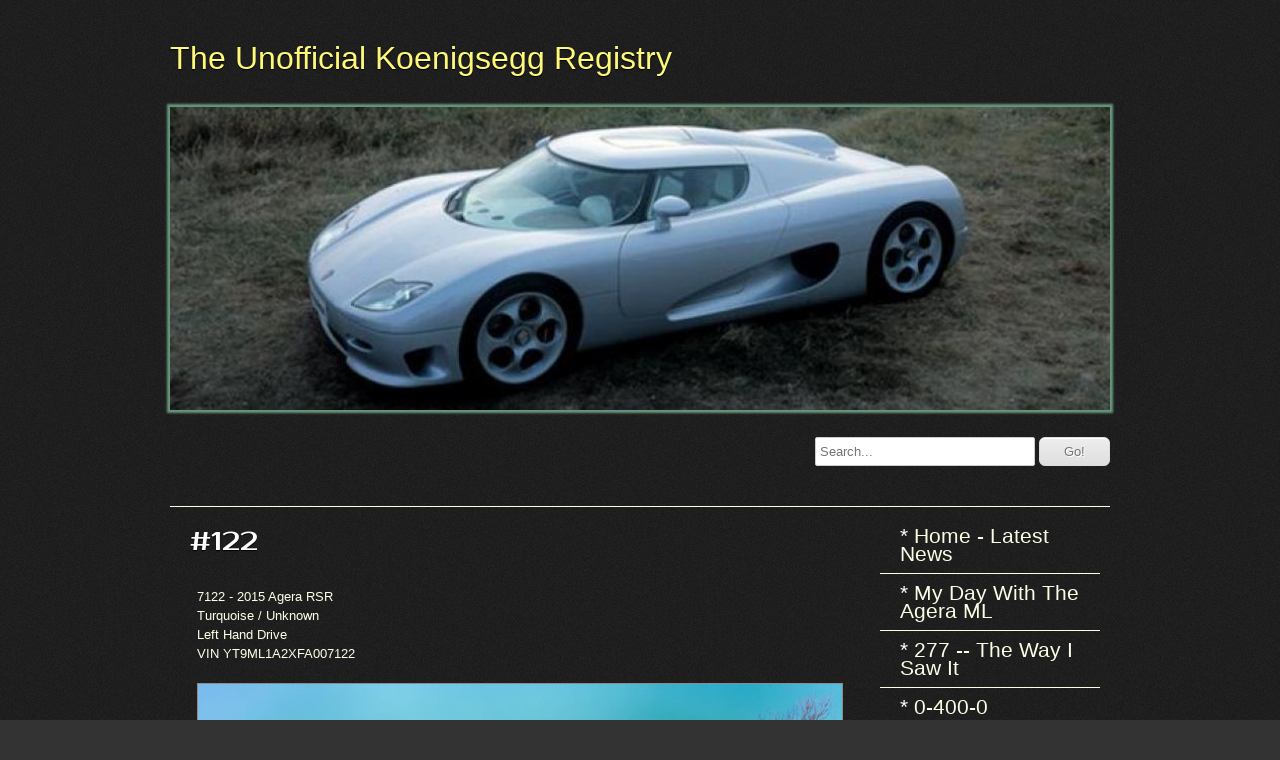

--- FILE ---
content_type: text/html; charset=UTF-8
request_url: http://koenigsegg-registry.net/122.shtml
body_size: 14666
content:
<!DOCTYPE html>
<html  lang="en">
<head>
			<script type="text/javascript" src="https://ajax.googleapis.com/ajax/libs/jquery/1.7.1/jquery.min.js"></script>
			<meta http-equiv="Content-Type" content="text/html; charset=UTF-8" />
<meta name="viewport" content="width=device-width, initial-scale=1" />
<meta property="og:image" content="/var/m_2/2d/2d2/16931/139630-47.JPG" />
<meta property="og:title" content="#122" />
<meta http-equiv="last-modified" content="2023-04-20 01:31:53" />
<meta name="generator" content="Websplanet" />
<meta name="robots" content="index,follow" />
<meta property="og:url" content="http://koenigsegg-registry.net/122" />	<title>#122 - Koenigsegg-Registry.net</title>	<link href="/templates/resellers/2/favicon.ico?v=1681968528" rel="SHORTCUT ICON" type="image/x-icon" />
<link href="/css/widgets/concat_widget.min.css?v=7.2.44627" media="screen" rel="stylesheet" type="text/css" />
<link href="/templates/creator/m_a/a3/a3c/108/css/main.min.css?v=1517236027" media="screen" rel="stylesheet" type="text/css" id="template-grid" />
<link href="/templates/creator/m_a/a3/a3c/108/css/style.min.css?v=1517236027" media="screen" rel="stylesheet" type="text/css" id="template-skin" />
<link href="http://koenigsegg-registry.net/122" rel="canonical" />		

	<style>.free-text-image .freetext-image .image_wrapper{display:block;}</style>
            <script>
                jQuery(window).load(function(){
                    if(navigator.userAgent.indexOf('Safari') != -1
                    && navigator.userAgent.indexOf('Chrome') == -1
                    && navigator.userAgent.indexOf('Edge') == -1
                    && $('.editing-mode').length == 0){
                        $('img').each(function(){
                            if($(this).height() == 0){
                                var img = new Image();
                                img.src = $(this).attr('src');
                                var parent = $(this).parent();
                                $(this).detach();
                                parent.append(img);
                            }
                        });
                    }
                });
            </script>
	
	<link rel="stylesheet" href="/css/skeleton.css" type="text/css" />
<link href='http://fonts.googleapis.com/css?family=Lobster' rel='stylesheet' type='text/css'>
<link href='http://fonts.googleapis.com/css?family=Droid+Sans' rel='stylesheet' type='text/css'>
<link href='http://fonts.googleapis.com/css?family=Prosto+One' rel='stylesheet' type='text/css'>


<script type="text/javascript" src="/templates/creator/m_a/a3/a3c/108/assets/jquery.scroll-follow.js?v=1517236027"></script>
<script type="text/javascript" src="/templates/creator/m_a/a3/a3c/108/assets/respond.min.js?v=1517236027"></script>

<!--[if lt IE 9]>
<script src="http://html5shim.googlecode.com/svn/trunk/html5.js"></script>
<![endif]-->

<script type="text/javascript">

function scrollToFunc() {
	window.scrollTo(0,0);
}

function addFixedMenu() {
	/* scroll-follow */
	$( '#fixed_mobile_action_menu' ).scrollFollow(
		{speed: 300,relativeTo: 'bottom'}
		);
	}

$(function() {
	setTimeout('scrollToFunc()',850);

	setTimeout('addFixedMenu()',1000);
});

$(document).ready(function() {
	
	/* --- mobile menu --- */
	$('.mobilenav').toggle(function(){
		$('#top-navigation').stop().slideDown(700);
	},function(){
		$('#top-navigation').stop().slideUp(700);
	});
	
	if($("ul#nav").length < 1){
		$(".mobilenav").css("display","none");
	}
$(window).bind('orientationchange', function(e) {
var curTxt = $(".plus-toggle").text();
var $lefty = $(".buttons-nav");
   switch ( window.orientation ) {
        case 90:
        case -90:
        case 0:
           if (curTxt == "[-]") {
               $lefty.css({
                  width: $(window).width(),
              });
           };
        break;
      }
});
	
$(".plus-toggle").click(function () {
  var curTxt = $(this).text();
  var $lefty = $(".buttons-nav");

    if (curTxt == "[+]") {
      //open
      $(this).text("[-]");
      $lefty.css({
          width: $(window).width(),
          left: -$(window).width()
      });
      $lefty.show();
      $lefty.animate({
        left: 0
      });
    }else{
      $(this).text("[+]");
      //close
      $lefty.animate({
        left: -10 - ($lefty.outerWidth())
      });
    }
    
});

});
</script>

<style type="text/css" media="screen">
<!--

-->
</style></head>
<body>


	<div id="fixed_mobile_action_menu" class="nav-wrapper">
		<div id="plus" class="plus-toggle">[+]</div>
		<ul class="buttons-nav" style="display:none;">
      		<li class="mobile-action-btn"><a href="tel:">Call us now !</a></li>
      		<li class="seperator"></li>
			<li  class="map-action-btn"><a href="">Find us on the map</a></li>
			<li class="seperator"></li>
			<li  class="email-action-btn"><a href="mailto:mattjs33@comcast.net">Send us an email</a></li>
		</ul>
	</div>	
	

<div class="sk-container skinAlign">
	
	<div id="main-container" class="sixteen skinBg columns alpha">
	<div class="header-left">
			<div class="logo"><a href="/" class="logo"><h1><font color="#fef87a" size="6" face="helvetica">The Unofficial Koenigsegg Registry</font></h1></a> </div>
			<h3 class="slogan"></h3>
		</div>
		<div class="header-right">
			<button class="mobilenav">&#8801;</button>
		</div>
		<div class="clear"></div>
		<div id="top-navigation">
			<ul id="nav" class="menu_count_190 circles"><li id="menu_1725" class="first  lb_1725 menu-item-home"><a href="//koenigsegg-registry.net/" target="_self" title="Home - Latest News" data-pageid="1725" data-act="canvas" data-itemid="1582" data-cat="0">Home - Latest News</a> </li><li id="menu_144019" class=" lb_144019 menu-item-toppage"><a href="//koenigsegg-registry.net/my-day-with-the-agera-ml.shtml" target="_self" title="My Day With The Agera ML" data-pageid="144019" data-act="canvas" data-itemid="135187" data-cat="0">My Day With The Agera ML</a> </li><li id="menu_116131" class=" lb_116131 menu-item-toppage"><a href="//koenigsegg-registry.net/277-the-way-i-saw-it.shtml" target="_self" title="277 -- The Way I Saw It" data-pageid="116131" data-act="canvas" data-itemid="110398" data-cat="0">277 -- The Way I Saw It</a> </li><li id="menu_115035" class=" lb_115035 menu-item-toppage"><a href="//koenigsegg-registry.net/0-400-0.shtml" target="_self" title="0-400-0" data-pageid="115035" data-act="canvas" data-itemid="109426" data-cat="0">0-400-0</a> </li><li id="menu_33744" class=" lb_33744 menu-item-toppage"><a href="//koenigsegg-registry.net/master-list.shtml" target="_self" title="Master List" data-pageid="33744" data-act="canvas" data-itemid="34331" data-cat="0">Master List</a> </li><li id="menu_32852" class=" lb_32852 menu-item-toppage"><a href="//koenigsegg-registry.net/decoding-koenigsegg-vins.shtml" target="_self" title="Decoding Koenigsegg VINs" data-pageid="32852" data-act="canvas" data-itemid="33529" data-cat="0">Decoding Koenigsegg VINs</a> </li><li id="menu_33743" class=" lb_33743 menu-item-toppage"><a href="//koenigsegg-registry.net/contact-us.shtml" target="_self" title="Contact Us" data-pageid="33743" data-act="canvas" data-itemid="34330" data-cat="0">Contact Us</a> </li><li id="menu_59534" class=" lb_59534 menu-item-toppage"><a href="//koenigsegg-registry.net/links.shtml" target="_self" title="Links" data-pageid="59534" data-act="canvas" data-itemid="58354" data-cat="0">Links</a> </li><li id="menu_33859" class="current last lb_33859 menu-item-toppage"><a href="//koenigsegg-registry.net/the-cars.shtml" target="_self" title="The Cars" data-pageid="33859" data-act="canvas" data-itemid="34436" data-cat="0">The Cars</a> <ul><li id="menu_33865" class="first  lb_33859_33865 menu-item-innerpage"><a href="//koenigsegg-registry.net/prototypes.shtml" target="_self" title="Prototypes" data-pageid="33865" data-act="canvas" data-itemid="34442" data-cat="0">Prototypes</a> <ul><li id="menu_35214" class="first  lb_33865_35214 menu-item-innerpage"><a href="//koenigsegg-registry.net/pre-cc-prototype-silver.shtml" target="_self" title="XP001" data-pageid="35214" data-act="canvas" data-itemid="35677" data-cat="0">XP001</a> </li><li id="menu_35215" class=" lb_33865_35215 menu-item-innerpage"><a href="//koenigsegg-registry.net/pre-cc-prototype-black.shtml" target="_self" title="XP002" data-pageid="35215" data-act="canvas" data-itemid="35678" data-cat="0">XP002</a> </li><li id="menu_35211" class=" lb_33865_35211 menu-item-innerpage"><a href="//koenigsegg-registry.net/ccv8s.shtml" target="_self" title="XP003" data-pageid="35211" data-act="canvas" data-itemid="35674" data-cat="0">XP003</a> </li><li id="menu_35213" class=" lb_33865_35213 menu-item-innerpage"><a href="//koenigsegg-registry.net/clay-model.shtml" target="_self" title="Static Model" data-pageid="35213" data-act="canvas" data-itemid="35676" data-cat="0">Static Model</a> </li><li id="menu_35245" class="last lb_33865_35245 menu-item-innerpage"><a href="//koenigsegg-registry.net/quant.shtml" target="_self" title="Quant" data-pageid="35245" data-act="canvas" data-itemid="35705" data-cat="0">Quant</a> </li></ul></li><li id="menu_33860" class=" lb_33859_33860 menu-item-innerpage"><a href="//koenigsegg-registry.net/cc8s.shtml" target="_self" title="CC8S" data-pageid="33860" data-act="canvas" data-itemid="34437" data-cat="0">CC8S</a> <ul><li id="menu_33866" class="first  lb_33860_33866 menu-item-innerpage"><a href="//koenigsegg-registry.net/001.shtml" target="_self" title="#001" data-pageid="33866" data-act="canvas" data-itemid="34443" data-cat="0">#001</a> </li><li id="menu_33867" class=" lb_33860_33867 menu-item-innerpage"><a href="//koenigsegg-registry.net/002.shtml" target="_self" title="#002" data-pageid="33867" data-act="canvas" data-itemid="34444" data-cat="0">#002</a> </li><li id="menu_33868" class=" lb_33860_33868 menu-item-innerpage"><a href="//koenigsegg-registry.net/003.shtml" target="_self" title="#003" data-pageid="33868" data-act="canvas" data-itemid="34445" data-cat="0">#003</a> </li><li id="menu_33869" class=" lb_33860_33869 menu-item-innerpage"><a href="//koenigsegg-registry.net/004.shtml" target="_self" title="#004" data-pageid="33869" data-act="canvas" data-itemid="34446" data-cat="0">#004</a> </li><li id="menu_33870" class=" lb_33860_33870 menu-item-innerpage"><a href="//koenigsegg-registry.net/005.shtml" target="_self" title="#005" data-pageid="33870" data-act="canvas" data-itemid="34447" data-cat="0">#005</a> </li><li id="menu_33871" class="last lb_33860_33871 menu-item-innerpage"><a href="//koenigsegg-registry.net/006.shtml" target="_self" title="#006" data-pageid="33871" data-act="canvas" data-itemid="34448" data-cat="0">#006</a> </li></ul></li><li id="menu_34602" class=" lb_33859_34602 menu-item-innerpage"><a href="//koenigsegg-registry.net/ccgt.shtml" target="_self" title="CCGT" data-pageid="34602" data-act="canvas" data-itemid="35105" data-cat="0">CCGT</a> <ul><li id="menu_34285" class="first last lb_34602_34285 menu-item-innerpage"><a href="//koenigsegg-registry.net/012.shtml" target="_self" title="#012" data-pageid="34285" data-act="canvas" data-itemid="34814" data-cat="0">#012</a> </li></ul></li><li id="menu_33861" class=" lb_33859_33861 menu-item-innerpage"><a href="//koenigsegg-registry.net/ccr.shtml" target="_self" title="CCR" data-pageid="33861" data-act="canvas" data-itemid="34438" data-cat="0">CCR</a> <ul><li id="menu_34279" class=" lb_33861_34279 menu-item-innerpage"><a href="//koenigsegg-registry.net/008.shtml" target="_self" title="#008" data-pageid="34279" data-act="canvas" data-itemid="34808" data-cat="0">#008</a> </li><li id="menu_34280" class=" lb_33861_34280 menu-item-innerpage"><a href="//koenigsegg-registry.net/009.shtml" target="_self" title="#009" data-pageid="34280" data-act="canvas" data-itemid="34809" data-cat="0">#009</a> </li><li id="menu_34282" class=" lb_33861_34282 menu-item-innerpage"><a href="//koenigsegg-registry.net/011.shtml" target="_self" title="#011" data-pageid="34282" data-act="canvas" data-itemid="34811" data-cat="0">#011</a> </li><li id="menu_34287" class=" lb_33861_34287 menu-item-innerpage"><a href="//koenigsegg-registry.net/014.shtml" target="_self" title="#014" data-pageid="34287" data-act="canvas" data-itemid="34816" data-cat="0">#014</a> </li><li id="menu_34288" class=" lb_33861_34288 menu-item-innerpage"><a href="//koenigsegg-registry.net/015.shtml" target="_self" title="#015" data-pageid="34288" data-act="canvas" data-itemid="34817" data-cat="0">#015</a> </li><li id="menu_34289" class=" lb_33861_34289 menu-item-innerpage"><a href="//koenigsegg-registry.net/016.shtml" target="_self" title="#016" data-pageid="34289" data-act="canvas" data-itemid="34818" data-cat="0">#016</a> </li><li id="menu_34290" class=" lb_33861_34290 menu-item-innerpage"><a href="//koenigsegg-registry.net/017.shtml" target="_self" title="#017" data-pageid="34290" data-act="canvas" data-itemid="34819" data-cat="0">#017</a> </li><li id="menu_34291" class=" lb_33861_34291 menu-item-innerpage"><a href="//koenigsegg-registry.net/018.shtml" target="_self" title="#018" data-pageid="34291" data-act="canvas" data-itemid="34820" data-cat="0">#018</a> </li><li id="menu_34292" class=" lb_33861_34292 menu-item-innerpage"><a href="//koenigsegg-registry.net/019.shtml" target="_self" title="#019" data-pageid="34292" data-act="canvas" data-itemid="34821" data-cat="0">#019</a> </li><li id="menu_34293" class=" lb_33861_34293 menu-item-innerpage"><a href="//koenigsegg-registry.net/020.shtml" target="_self" title="#020" data-pageid="34293" data-act="canvas" data-itemid="34822" data-cat="0">#020</a> </li><li id="menu_34294" class=" lb_33861_34294 menu-item-innerpage"><a href="//koenigsegg-registry.net/021.shtml" target="_self" title="#021" data-pageid="34294" data-act="canvas" data-itemid="34823" data-cat="0">#021</a> </li><li id="menu_34295" class=" lb_33861_34295 menu-item-innerpage"><a href="//koenigsegg-registry.net/022.shtml" target="_self" title="#022" data-pageid="34295" data-act="canvas" data-itemid="34824" data-cat="0">#022</a> </li><li id="menu_34296" class=" lb_33861_34296 menu-item-innerpage"><a href="//koenigsegg-registry.net/023.shtml" target="_self" title="#023" data-pageid="34296" data-act="canvas" data-itemid="34825" data-cat="0">#023</a> </li><li id="menu_34298" class=" lb_33861_34298 menu-item-innerpage"><a href="//koenigsegg-registry.net/025.shtml" target="_self" title="#025" data-pageid="34298" data-act="canvas" data-itemid="34827" data-cat="0">#025</a> </li><li id="menu_34299" class=" lb_33861_34299 menu-item-innerpage"><a href="//koenigsegg-registry.net/026.shtml" target="_self" title="#026" data-pageid="34299" data-act="canvas" data-itemid="34828" data-cat="0">#026</a> </li></ul></li><li id="menu_33862" class=" lb_33859_33862 menu-item-innerpage"><a href="//koenigsegg-registry.net/ccx-series.shtml" target="_self" title="CCX Series" data-pageid="33862" data-act="canvas" data-itemid="34439" data-cat="0">CCX Series</a> <ul><li id="menu_34324" class="first  lb_33862_34324 menu-item-innerpage"><a href="//koenigsegg-registry.net/030.shtml" target="_self" title="#030" data-pageid="34324" data-act="canvas" data-itemid="34847" data-cat="0">#030</a> </li><li id="menu_34325" class=" lb_33862_34325 menu-item-innerpage"><a href="//koenigsegg-registry.net/031.shtml" target="_self" title="#031" data-pageid="34325" data-act="canvas" data-itemid="34848" data-cat="0">#031</a> </li><li id="menu_34326" class=" lb_33862_34326 menu-item-innerpage"><a href="//koenigsegg-registry.net/032.shtml" target="_self" title="#032" data-pageid="34326" data-act="canvas" data-itemid="34849" data-cat="0">#032</a> </li><li id="menu_34327" class=" lb_33862_34327 menu-item-innerpage"><a href="//koenigsegg-registry.net/033.shtml" target="_self" title="#033" data-pageid="34327" data-act="canvas" data-itemid="34850" data-cat="0">#033</a> </li><li id="menu_34328" class=" lb_33862_34328 menu-item-innerpage"><a href="//koenigsegg-registry.net/034.shtml" target="_self" title="#034" data-pageid="34328" data-act="canvas" data-itemid="34851" data-cat="0">#034</a> </li><li id="menu_34329" class=" lb_33862_34329 menu-item-innerpage"><a href="//koenigsegg-registry.net/035.shtml" target="_self" title="#035" data-pageid="34329" data-act="canvas" data-itemid="34852" data-cat="0">#035</a> </li><li id="menu_34330" class=" lb_33862_34330 menu-item-innerpage"><a href="//koenigsegg-registry.net/036.shtml" target="_self" title="#036" data-pageid="34330" data-act="canvas" data-itemid="34853" data-cat="0">#036</a> </li><li id="menu_34331" class=" lb_33862_34331 menu-item-innerpage"><a href="//koenigsegg-registry.net/037.shtml" target="_self" title="#037" data-pageid="34331" data-act="canvas" data-itemid="34854" data-cat="0">#037</a> </li><li id="menu_34332" class=" lb_33862_34332 menu-item-innerpage"><a href="//koenigsegg-registry.net/038.shtml" target="_self" title="#038" data-pageid="34332" data-act="canvas" data-itemid="34855" data-cat="0">#038</a> </li><li id="menu_34333" class=" lb_33862_34333 menu-item-innerpage"><a href="//koenigsegg-registry.net/039.shtml" target="_self" title="#039" data-pageid="34333" data-act="canvas" data-itemid="34856" data-cat="0">#039</a> </li><li id="menu_34334" class=" lb_33862_34334 menu-item-innerpage"><a href="//koenigsegg-registry.net/040.shtml" target="_self" title="#040" data-pageid="34334" data-act="canvas" data-itemid="34857" data-cat="0">#040</a> </li><li id="menu_34335" class=" lb_33862_34335 menu-item-innerpage"><a href="//koenigsegg-registry.net/041.shtml" target="_self" title="#041" data-pageid="34335" data-act="canvas" data-itemid="34858" data-cat="0">#041</a> </li><li id="menu_34336" class=" lb_33862_34336 menu-item-innerpage"><a href="//koenigsegg-registry.net/042.shtml" target="_self" title="#042" data-pageid="34336" data-act="canvas" data-itemid="34859" data-cat="0">#042</a> </li><li id="menu_34337" class=" lb_33862_34337 menu-item-innerpage"><a href="//koenigsegg-registry.net/043.shtml" target="_self" title="#043" data-pageid="34337" data-act="canvas" data-itemid="34860" data-cat="0">#043</a> </li><li id="menu_34338" class=" lb_33862_34338 menu-item-innerpage"><a href="//koenigsegg-registry.net/044.shtml" target="_self" title="#044" data-pageid="34338" data-act="canvas" data-itemid="34861" data-cat="0">#044</a> </li><li id="menu_34339" class=" lb_33862_34339 menu-item-innerpage"><a href="//koenigsegg-registry.net/045.shtml" target="_self" title="#045" data-pageid="34339" data-act="canvas" data-itemid="34862" data-cat="0">#045</a> </li><li id="menu_34340" class=" lb_33862_34340 menu-item-innerpage"><a href="//koenigsegg-registry.net/046.shtml" target="_self" title="#046" data-pageid="34340" data-act="canvas" data-itemid="34863" data-cat="0">#046</a> </li><li id="menu_34341" class=" lb_33862_34341 menu-item-innerpage"><a href="//koenigsegg-registry.net/047.shtml" target="_self" title="#047" data-pageid="34341" data-act="canvas" data-itemid="34864" data-cat="0">#047</a> </li><li id="menu_34342" class=" lb_33862_34342 menu-item-innerpage"><a href="//koenigsegg-registry.net/048.shtml" target="_self" title="#048" data-pageid="34342" data-act="canvas" data-itemid="34865" data-cat="0">#048</a> </li><li id="menu_34343" class=" lb_33862_34343 menu-item-innerpage"><a href="//koenigsegg-registry.net/049.shtml" target="_self" title="#049" data-pageid="34343" data-act="canvas" data-itemid="34866" data-cat="0">#049</a> </li><li id="menu_34344" class=" lb_33862_34344 menu-item-innerpage"><a href="//koenigsegg-registry.net/050.shtml" target="_self" title="#050" data-pageid="34344" data-act="canvas" data-itemid="34867" data-cat="0">#050</a> </li><li id="menu_34345" class=" lb_33862_34345 menu-item-innerpage"><a href="//koenigsegg-registry.net/051.shtml" target="_self" title="#051" data-pageid="34345" data-act="canvas" data-itemid="34868" data-cat="0">#051</a> </li><li id="menu_34346" class=" lb_33862_34346 menu-item-innerpage"><a href="//koenigsegg-registry.net/052.shtml" target="_self" title="#052" data-pageid="34346" data-act="canvas" data-itemid="34869" data-cat="0">#052</a> </li><li id="menu_34347" class=" lb_33862_34347 menu-item-innerpage"><a href="//koenigsegg-registry.net/053.shtml" target="_self" title="#053" data-pageid="34347" data-act="canvas" data-itemid="34870" data-cat="0">#053</a> </li><li id="menu_34348" class=" lb_33862_34348 menu-item-innerpage"><a href="//koenigsegg-registry.net/054.shtml" target="_self" title="#054" data-pageid="34348" data-act="canvas" data-itemid="34871" data-cat="0">#054</a> </li><li id="menu_34349" class=" lb_33862_34349 menu-item-innerpage"><a href="//koenigsegg-registry.net/055.shtml" target="_self" title="#055" data-pageid="34349" data-act="canvas" data-itemid="34872" data-cat="0">#055</a> </li><li id="menu_34350" class=" lb_33862_34350 menu-item-innerpage"><a href="//koenigsegg-registry.net/056.shtml" target="_self" title="#056" data-pageid="34350" data-act="canvas" data-itemid="34873" data-cat="0">#056</a> </li><li id="menu_34351" class=" lb_33862_34351 menu-item-innerpage"><a href="//koenigsegg-registry.net/057.shtml" target="_self" title="#057" data-pageid="34351" data-act="canvas" data-itemid="34874" data-cat="0">#057</a> </li><li id="menu_34352" class=" lb_33862_34352 menu-item-innerpage"><a href="//koenigsegg-registry.net/058.shtml" target="_self" title="#058" data-pageid="34352" data-act="canvas" data-itemid="34875" data-cat="0">#058</a> </li><li id="menu_34353" class=" lb_33862_34353 menu-item-innerpage"><a href="//koenigsegg-registry.net/059.shtml" target="_self" title="#059" data-pageid="34353" data-act="canvas" data-itemid="34876" data-cat="0">#059</a> </li><li id="menu_34354" class=" lb_33862_34354 menu-item-innerpage"><a href="//koenigsegg-registry.net/060.shtml" target="_self" title="#060" data-pageid="34354" data-act="canvas" data-itemid="34877" data-cat="0">#060</a> </li><li id="menu_34560" class=" lb_33862_34560 menu-item-innerpage"><a href="//koenigsegg-registry.net/061.shtml" target="_self" title="#061" data-pageid="34560" data-act="canvas" data-itemid="35064" data-cat="0">#061</a> </li><li id="menu_34561" class=" lb_33862_34561 menu-item-innerpage"><a href="//koenigsegg-registry.net/062.shtml" target="_self" title="#062" data-pageid="34561" data-act="canvas" data-itemid="35065" data-cat="0">#062</a> </li><li id="menu_34562" class=" lb_33862_34562 menu-item-innerpage"><a href="//koenigsegg-registry.net/063.shtml" target="_self" title="#063" data-pageid="34562" data-act="canvas" data-itemid="35066" data-cat="0">#063</a> </li><li id="menu_34563" class=" lb_33862_34563 menu-item-innerpage"><a href="//koenigsegg-registry.net/064.shtml" target="_self" title="#064" data-pageid="34563" data-act="canvas" data-itemid="35067" data-cat="0">#064</a> </li><li id="menu_34564" class=" lb_33862_34564 menu-item-innerpage"><a href="//koenigsegg-registry.net/065.shtml" target="_self" title="#065" data-pageid="34564" data-act="canvas" data-itemid="35068" data-cat="0">#065</a> </li><li id="menu_34565" class=" lb_33862_34565 menu-item-innerpage"><a href="//koenigsegg-registry.net/066.shtml" target="_self" title="#066" data-pageid="34565" data-act="canvas" data-itemid="35069" data-cat="0">#066</a> </li><li id="menu_34566" class=" lb_33862_34566 menu-item-innerpage"><a href="//koenigsegg-registry.net/067.shtml" target="_self" title="#067" data-pageid="34566" data-act="canvas" data-itemid="35070" data-cat="0">#067</a> </li><li id="menu_34567" class=" lb_33862_34567 menu-item-innerpage"><a href="//koenigsegg-registry.net/068.shtml" target="_self" title="#068" data-pageid="34567" data-act="canvas" data-itemid="35071" data-cat="0">#068</a> </li><li id="menu_34568" class=" lb_33862_34568 menu-item-innerpage"><a href="//koenigsegg-registry.net/069.shtml" target="_self" title="#069" data-pageid="34568" data-act="canvas" data-itemid="35072" data-cat="0">#069</a> </li><li id="menu_34569" class=" lb_33862_34569 menu-item-innerpage"><a href="//koenigsegg-registry.net/070.shtml" target="_self" title="#070" data-pageid="34569" data-act="canvas" data-itemid="35073" data-cat="0">#070</a> </li><li id="menu_34570" class=" lb_33862_34570 menu-item-innerpage"><a href="//koenigsegg-registry.net/071.shtml" target="_self" title="#071" data-pageid="34570" data-act="canvas" data-itemid="35074" data-cat="0">#071</a> </li><li id="menu_34571" class=" lb_33862_34571 menu-item-innerpage"><a href="//koenigsegg-registry.net/072.shtml" target="_self" title="#072" data-pageid="34571" data-act="canvas" data-itemid="35075" data-cat="0">#072</a> </li><li id="menu_34572" class=" lb_33862_34572 menu-item-innerpage"><a href="//koenigsegg-registry.net/073.shtml" target="_self" title="#073" data-pageid="34572" data-act="canvas" data-itemid="35076" data-cat="0">#073</a> </li><li id="menu_34573" class=" lb_33862_34573 menu-item-innerpage"><a href="//koenigsegg-registry.net/074.shtml" target="_self" title="#074" data-pageid="34573" data-act="canvas" data-itemid="35077" data-cat="0">#074</a> </li><li id="menu_34575" class=" lb_33862_34575 menu-item-innerpage"><a href="//koenigsegg-registry.net/075.shtml" target="_self" title="#075" data-pageid="34575" data-act="canvas" data-itemid="35079" data-cat="0">#075</a> </li><li id="menu_34576" class=" lb_33862_34576 menu-item-innerpage"><a href="//koenigsegg-registry.net/076.shtml" target="_self" title="#076" data-pageid="34576" data-act="canvas" data-itemid="35080" data-cat="0">#076</a> </li><li id="menu_34578" class="last lb_33862_34578 menu-item-innerpage"><a href="//koenigsegg-registry.net/078.shtml" target="_self" title="#078" data-pageid="34578" data-act="canvas" data-itemid="35082" data-cat="0">#078</a> </li></ul></li><li id="menu_33863" class="current  lb_33859_33863 menu-item-innerpage"><a href="//koenigsegg-registry.net/agera-series.shtml" target="_self" title="Agera Series" data-pageid="33863" data-act="canvas" data-itemid="34440" data-cat="0">Agera Series</a> <ul><li id="menu_34577" class="first  lb_33863_34577 menu-item-innerpage"><a href="//koenigsegg-registry.net/077.shtml" target="_self" title="#077" data-pageid="34577" data-act="canvas" data-itemid="35081" data-cat="0">#077</a> </li><li id="menu_34579" class=" lb_33863_34579 menu-item-innerpage"><a href="//koenigsegg-registry.net/079.shtml" target="_self" title="#079" data-pageid="34579" data-act="canvas" data-itemid="35083" data-cat="0">#079</a> </li><li id="menu_34580" class=" lb_33863_34580 menu-item-innerpage"><a href="//koenigsegg-registry.net/080.shtml" target="_self" title="#080" data-pageid="34580" data-act="canvas" data-itemid="35084" data-cat="0">#080</a> </li><li id="menu_34581" class=" lb_33863_34581 menu-item-innerpage"><a href="//koenigsegg-registry.net/081.shtml" target="_self" title="#081" data-pageid="34581" data-act="canvas" data-itemid="35085" data-cat="0">#081</a> </li><li id="menu_34582" class=" lb_33863_34582 menu-item-innerpage"><a href="//koenigsegg-registry.net/082.shtml" target="_self" title="#082" data-pageid="34582" data-act="canvas" data-itemid="35086" data-cat="0">#082</a> </li><li id="menu_34583" class=" lb_33863_34583 menu-item-innerpage"><a href="//koenigsegg-registry.net/083.shtml" target="_self" title="#083" data-pageid="34583" data-act="canvas" data-itemid="35087" data-cat="0">#083</a> </li><li id="menu_34584" class=" lb_33863_34584 menu-item-innerpage"><a href="//koenigsegg-registry.net/084.shtml" target="_self" title="#084" data-pageid="34584" data-act="canvas" data-itemid="35088" data-cat="0">#084</a> </li><li id="menu_34585" class=" lb_33863_34585 menu-item-innerpage"><a href="//koenigsegg-registry.net/085.shtml" target="_self" title="#085" data-pageid="34585" data-act="canvas" data-itemid="35089" data-cat="0">#085</a> </li><li id="menu_34586" class=" lb_33863_34586 menu-item-innerpage"><a href="//koenigsegg-registry.net/086.shtml" target="_self" title="#086" data-pageid="34586" data-act="canvas" data-itemid="35090" data-cat="0">#086</a> </li><li id="menu_34587" class=" lb_33863_34587 menu-item-innerpage"><a href="//koenigsegg-registry.net/087.shtml" target="_self" title="#087" data-pageid="34587" data-act="canvas" data-itemid="35091" data-cat="0">#087</a> </li><li id="menu_34588" class=" lb_33863_34588 menu-item-innerpage"><a href="//koenigsegg-registry.net/088.shtml" target="_self" title="#088" data-pageid="34588" data-act="canvas" data-itemid="35092" data-cat="0">#088</a> </li><li id="menu_34590" class=" lb_33863_34590 menu-item-innerpage"><a href="//koenigsegg-registry.net/089.shtml" target="_self" title="#089" data-pageid="34590" data-act="canvas" data-itemid="35093" data-cat="0">#089</a> </li><li id="menu_34591" class=" lb_33863_34591 menu-item-innerpage"><a href="//koenigsegg-registry.net/090.shtml" target="_self" title="#090" data-pageid="34591" data-act="canvas" data-itemid="35094" data-cat="0">#090</a> </li><li id="menu_34592" class=" lb_33863_34592 menu-item-innerpage"><a href="//koenigsegg-registry.net/091.shtml" target="_self" title="#091" data-pageid="34592" data-act="canvas" data-itemid="35095" data-cat="0">#091</a> </li><li id="menu_34593" class=" lb_33863_34593 menu-item-innerpage"><a href="//koenigsegg-registry.net/092.shtml" target="_self" title="#092" data-pageid="34593" data-act="canvas" data-itemid="35096" data-cat="0">#092</a> </li><li id="menu_34594" class=" lb_33863_34594 menu-item-innerpage"><a href="//koenigsegg-registry.net/093.shtml" target="_self" title="#093" data-pageid="34594" data-act="canvas" data-itemid="35097" data-cat="0">#093</a> </li><li id="menu_34595" class=" lb_33863_34595 menu-item-innerpage"><a href="//koenigsegg-registry.net/094.shtml" target="_self" title="#094" data-pageid="34595" data-act="canvas" data-itemid="35098" data-cat="0">#094</a> </li><li id="menu_34596" class=" lb_33863_34596 menu-item-innerpage"><a href="//koenigsegg-registry.net/095.shtml" target="_self" title="#095" data-pageid="34596" data-act="canvas" data-itemid="35099" data-cat="0">#095</a> </li><li id="menu_34597" class=" lb_33863_34597 menu-item-innerpage"><a href="//koenigsegg-registry.net/096.shtml" target="_self" title="#096" data-pageid="34597" data-act="canvas" data-itemid="35100" data-cat="0">#096</a> </li><li id="menu_34598" class=" lb_33863_34598 menu-item-innerpage"><a href="//koenigsegg-registry.net/097.shtml" target="_self" title="#097" data-pageid="34598" data-act="canvas" data-itemid="35101" data-cat="0">#097</a> </li><li id="menu_34599" class=" lb_33863_34599 menu-item-innerpage"><a href="//koenigsegg-registry.net/098.shtml" target="_self" title="#098" data-pageid="34599" data-act="canvas" data-itemid="35102" data-cat="0">#098</a> </li><li id="menu_34600" class=" lb_33863_34600 menu-item-innerpage"><a href="//koenigsegg-registry.net/099.shtml" target="_self" title="#099" data-pageid="34600" data-act="canvas" data-itemid="35103" data-cat="0">#099</a> </li><li id="menu_34601" class=" lb_33863_34601 menu-item-innerpage"><a href="//koenigsegg-registry.net/100.shtml" target="_self" title="#100" data-pageid="34601" data-act="canvas" data-itemid="35104" data-cat="0">#100</a> </li><li id="menu_34723" class=" lb_33863_34723 menu-item-innerpage"><a href="//koenigsegg-registry.net/101.shtml" target="_self" title="#101" data-pageid="34723" data-act="canvas" data-itemid="35222" data-cat="0">#101</a> </li><li id="menu_34724" class=" lb_33863_34724 menu-item-innerpage"><a href="//koenigsegg-registry.net/102.shtml" target="_self" title="#102" data-pageid="34724" data-act="canvas" data-itemid="35223" data-cat="0">#102</a> </li><li id="menu_52483" class=" lb_33863_52483 menu-item-innerpage"><a href="//koenigsegg-registry.net/103.shtml" target="_self" title="#103" data-pageid="52483" data-act="canvas" data-itemid="51775" data-cat="0">#103</a> </li><li id="menu_48172" class=" lb_33863_48172 menu-item-innerpage"><a href="//koenigsegg-registry.net/104.shtml" target="_self" title="#104" data-pageid="48172" data-act="canvas" data-itemid="48099" data-cat="0">#104</a> </li><li id="menu_50921" class=" lb_33863_50921 menu-item-innerpage"><a href="//koenigsegg-registry.net/105.shtml" target="_self" title="#105" data-pageid="50921" data-act="canvas" data-itemid="50309" data-cat="0">#105</a> </li><li id="menu_68289" class=" lb_33863_68289 menu-item-innerpage"><a href="//koenigsegg-registry.net/115.shtml" target="_self" title="#115" data-pageid="68289" data-act="canvas" data-itemid="66523" data-cat="0">#115</a> </li><li id="menu_83921" class=" lb_33863_83921 menu-item-innerpage"><a href="//koenigsegg-registry.net/116.shtml" target="_self" title="#116" data-pageid="83921" data-act="canvas" data-itemid="80946" data-cat="0">#116</a> </li><li id="menu_85670" class=" lb_33863_85670 menu-item-innerpage"><a href="//koenigsegg-registry.net/118.shtml" target="_self" title="#118" data-pageid="85670" data-act="canvas" data-itemid="82595" data-cat="0">#118</a> </li><li id="menu_83919" class=" lb_33863_83919 menu-item-innerpage"><a href="//koenigsegg-registry.net/119.shtml" target="_self" title="#119" data-pageid="83919" data-act="canvas" data-itemid="80944" data-cat="0">#119</a> </li><li id="menu_83918" class=" lb_33863_83918 menu-item-innerpage"><a href="//koenigsegg-registry.net/120.shtml" target="_self" title="#120" data-pageid="83918" data-act="canvas" data-itemid="80943" data-cat="0">#120</a> </li><li id="menu_85671" class=" lb_33863_85671 menu-item-innerpage"><a href="//koenigsegg-registry.net/121.shtml" target="_self" title="#121" data-pageid="85671" data-act="canvas" data-itemid="82596" data-cat="0">#121</a> </li><li id="menu_85672" class="current  lb_33863_85672 menu-item-innerpage"><a href="//koenigsegg-registry.net/122.shtml" target="_self" title="#122" data-pageid="85672" data-act="canvas" data-itemid="82597" data-cat="0">#122</a> </li><li id="menu_85673" class=" lb_33863_85673 menu-item-innerpage"><a href="//koenigsegg-registry.net/123.shtml" target="_self" title="#123" data-pageid="85673" data-act="canvas" data-itemid="82598" data-cat="0">#123</a> </li><li id="menu_85674" class=" lb_33863_85674 menu-item-innerpage"><a href="//koenigsegg-registry.net/124.shtml" target="_self" title="#124" data-pageid="85674" data-act="canvas" data-itemid="82599" data-cat="0">#124</a> </li><li id="menu_85675" class=" lb_33863_85675 menu-item-innerpage"><a href="//koenigsegg-registry.net/125.shtml" target="_self" title="#125" data-pageid="85675" data-act="canvas" data-itemid="82600" data-cat="0">#125</a> </li><li id="menu_85677" class=" lb_33863_85677 menu-item-innerpage"><a href="//koenigsegg-registry.net/127.shtml" target="_self" title="#127" data-pageid="85677" data-act="canvas" data-itemid="82602" data-cat="0">#127</a> </li><li id="menu_83920" class=" lb_33863_83920 menu-item-innerpage"><a href="//koenigsegg-registry.net/128.shtml" target="_self" title="#128" data-pageid="83920" data-act="canvas" data-itemid="80945" data-cat="0">#128</a> </li><li id="menu_109725" class=" lb_33863_109725 menu-item-innerpage"><a href="//koenigsegg-registry.net/131.shtml" target="_self" title="#131" data-pageid="109725" data-act="canvas" data-itemid="104647" data-cat="0">#131</a> </li><li id="menu_122108" class=" lb_33863_122108 menu-item-innerpage"><a href="//koenigsegg-registry.net/132.shtml" target="_self" title="#132" data-pageid="122108" data-act="canvas" data-itemid="115734" data-cat="0">#132</a> </li><li id="menu_109726" class=" lb_33863_109726 menu-item-innerpage"><a href="//koenigsegg-registry.net/133.shtml" target="_self" title="#133" data-pageid="109726" data-act="canvas" data-itemid="104648" data-cat="0">#133</a> </li><li id="menu_116337" class=" lb_33863_116337 menu-item-innerpage"><a href="//koenigsegg-registry.net/135.shtml" target="_self" title="#135" data-pageid="116337" data-act="canvas" data-itemid="110592" data-cat="0">#135</a> </li><li id="menu_109727" class=" lb_33863_109727 menu-item-innerpage"><a href="//koenigsegg-registry.net/136.shtml" target="_self" title="#136" data-pageid="109727" data-act="canvas" data-itemid="104649" data-cat="0">#136</a> </li><li id="menu_116338" class=" lb_33863_116338 menu-item-innerpage"><a href="//koenigsegg-registry.net/137.shtml" target="_self" title="#137" data-pageid="116338" data-act="canvas" data-itemid="110593" data-cat="0">#137</a> </li><li id="menu_118174" class=" lb_33863_118174 menu-item-innerpage"><a href="//koenigsegg-registry.net/142.shtml" target="_self" title="#142" data-pageid="118174" data-act="canvas" data-itemid="112207" data-cat="0">#142</a> </li><li id="menu_116340" class=" lb_33863_116340 menu-item-innerpage"><a href="//koenigsegg-registry.net/143.shtml" target="_self" title="#143" data-pageid="116340" data-act="canvas" data-itemid="110595" data-cat="0">#143</a> </li><li id="menu_122109" class=" lb_33863_122109 menu-item-innerpage"><a href="//koenigsegg-registry.net/144.shtml" target="_self" title="#144" data-pageid="122109" data-act="canvas" data-itemid="115735" data-cat="0">#144</a> </li><li id="menu_122111" class=" lb_33863_122111 menu-item-innerpage"><a href="//koenigsegg-registry.net/147.shtml" target="_self" title="#147" data-pageid="122111" data-act="canvas" data-itemid="115737" data-cat="0">#147</a> </li><li id="menu_128784" class=" lb_33863_128784 menu-item-innerpage"><a href="//koenigsegg-registry.net/149.shtml" target="_self" title="#149" data-pageid="128784" data-act="canvas" data-itemid="121705" data-cat="0">#149</a> </li><li id="menu_125062" class=" lb_33863_125062 menu-item-innerpage"><a href="//koenigsegg-registry.net/160.shtml" target="_self" title="#160" data-pageid="125062" data-act="canvas" data-itemid="118397" data-cat="0">#160</a> </li><li id="menu_125063" class=" lb_33863_125063 menu-item-innerpage"><a href="//koenigsegg-registry.net/161.shtml" target="_self" title="#161" data-pageid="125063" data-act="canvas" data-itemid="118398" data-cat="0">#161</a> </li><li id="menu_120988" class=" lb_33863_120988 menu-item-innerpage"><a href="//koenigsegg-registry.net/176.shtml" target="_self" title="#176" data-pageid="120988" data-act="canvas" data-itemid="114733" data-cat="0">#176</a> </li><li id="menu_142136" class=" lb_33863_142136 menu-item-innerpage"><a href="//koenigsegg-registry.net/178.shtml" target="_self" title="#178" data-pageid="142136" data-act="canvas" data-itemid="133497" data-cat="0">#178</a> </li><li id="menu_139895" class=" lb_33863_139895 menu-item-innerpage"><a href="//koenigsegg-registry.net/179.shtml" target="_self" title="#179" data-pageid="139895" data-act="canvas" data-itemid="131485" data-cat="0">#179</a> </li><li id="menu_120731" class=" lb_33863_120731 menu-item-innerpage"><a href="//koenigsegg-registry.net/181.shtml" target="_self" title="#181" data-pageid="120731" data-act="canvas" data-itemid="114499" data-cat="0">#181</a> </li><li id="menu_120495" class="last lb_33863_120495 menu-item-innerpage"><a href="//koenigsegg-registry.net/195.shtml" target="_self" title="#195" data-pageid="120495" data-act="canvas" data-itemid="114290" data-cat="0">#195</a> </li></ul></li><li id="menu_48064" class=" lb_33859_48064 menu-item-innerpage"><a href="//koenigsegg-registry.net/one-1.shtml" target="_self" title="One:1" data-pageid="48064" data-act="canvas" data-itemid="48007" data-cat="0">One:1</a> <ul><li id="menu_48061" class="first  lb_48064_48061 menu-item-innerpage"><a href="//koenigsegg-registry.net/106.shtml" target="_self" title="#106" data-pageid="48061" data-act="canvas" data-itemid="48004" data-cat="0">#106</a> </li><li id="menu_54404" class=" lb_48064_54404 menu-item-innerpage"><a href="//koenigsegg-registry.net/107.shtml" target="_self" title="#107" data-pageid="54404" data-act="canvas" data-itemid="53553" data-cat="0">#107</a> </li><li id="menu_68283" class=" lb_48064_68283 menu-item-innerpage"><a href="//koenigsegg-registry.net/108.shtml" target="_self" title="#108" data-pageid="68283" data-act="canvas" data-itemid="66517" data-cat="0">#108</a> </li><li id="menu_68284" class=" lb_48064_68284 menu-item-innerpage"><a href="//koenigsegg-registry.net/109.shtml" target="_self" title="#109" data-pageid="68284" data-act="canvas" data-itemid="66518" data-cat="0">#109</a> </li><li id="menu_62907" class=" lb_48064_62907 menu-item-innerpage"><a href="//koenigsegg-registry.net/110.shtml" target="_self" title="#110" data-pageid="62907" data-act="canvas" data-itemid="61494" data-cat="0">#110</a> </li><li id="menu_68285" class=" lb_48064_68285 menu-item-innerpage"><a href="//koenigsegg-registry.net/111.shtml" target="_self" title="#111" data-pageid="68285" data-act="canvas" data-itemid="66519" data-cat="0">#111</a> </li><li id="menu_68286" class="last lb_48064_68286 menu-item-innerpage"><a href="//koenigsegg-registry.net/112.shtml" target="_self" title="#112" data-pageid="68286" data-act="canvas" data-itemid="66520" data-cat="0">#112</a> </li></ul></li><li id="menu_68288" class=" lb_33859_68288 menu-item-innerpage"><a href="//koenigsegg-registry.net/regera.shtml" target="_self" title="Regera" data-pageid="68288" data-act="canvas" data-itemid="66522" data-cat="0">Regera</a> <ul><li id="menu_68290" class="first  lb_68288_68290 menu-item-innerpage"><a href="//koenigsegg-registry.net/114.shtml" target="_self" title="#114" data-pageid="68290" data-act="canvas" data-itemid="66524" data-cat="0">#114</a> </li><li id="menu_85669" class=" lb_68288_85669 menu-item-innerpage"><a href="//koenigsegg-registry.net/117.shtml" target="_self" title="#117" data-pageid="85669" data-act="canvas" data-itemid="82594" data-cat="0">#117</a> </li><li id="menu_85676" class=" lb_68288_85676 menu-item-innerpage"><a href="//koenigsegg-registry.net/126.shtml" target="_self" title="#126" data-pageid="85676" data-act="canvas" data-itemid="82601" data-cat="0">#126</a> </li><li id="menu_109724" class=" lb_68288_109724 menu-item-innerpage"><a href="//koenigsegg-registry.net/129.shtml" target="_self" title="#129" data-pageid="109724" data-act="canvas" data-itemid="104646" data-cat="0">#129</a> </li><li id="menu_109728" class=" lb_68288_109728 menu-item-innerpage"><a href="//koenigsegg-registry.net/138.shtml" target="_self" title="#138" data-pageid="109728" data-act="canvas" data-itemid="104650" data-cat="0">#138</a> </li><li id="menu_119868" class=" lb_68288_119868 menu-item-innerpage"><a href="//koenigsegg-registry.net/139.shtml" target="_self" title="#139" data-pageid="119868" data-act="canvas" data-itemid="113713" data-cat="0">#139</a> </li><li id="menu_119869" class=" lb_68288_119869 menu-item-innerpage"><a href="//koenigsegg-registry.net/140.shtml" target="_self" title="#140" data-pageid="119869" data-act="canvas" data-itemid="113714" data-cat="0">#140</a> </li><li id="menu_136058" class=" lb_68288_136058 menu-item-innerpage"><a href="//koenigsegg-registry.net/141.shtml" target="_self" title="#141" data-pageid="136058" data-act="canvas" data-itemid="128026" data-cat="0">#141</a> </li><li id="menu_136057" class=" lb_68288_136057 menu-item-innerpage"><a href="//koenigsegg-registry.net/145.shtml" target="_self" title="#145" data-pageid="136057" data-act="canvas" data-itemid="128025" data-cat="0">#145</a> </li><li id="menu_136056" class=" lb_68288_136056 menu-item-innerpage"><a href="//koenigsegg-registry.net/150.shtml" target="_self" title="#150" data-pageid="136056" data-act="canvas" data-itemid="128024" data-cat="0">#150</a> </li><li id="menu_136055" class=" lb_68288_136055 menu-item-innerpage"><a href="//koenigsegg-registry.net/151.shtml" target="_self" title="#151" data-pageid="136055" data-act="canvas" data-itemid="128023" data-cat="0">#151</a> </li><li id="menu_136054" class=" lb_68288_136054 menu-item-innerpage"><a href="//koenigsegg-registry.net/152.shtml" target="_self" title="#152" data-pageid="136054" data-act="canvas" data-itemid="128022" data-cat="0">#152</a> </li><li id="menu_138541" class=" lb_68288_138541 menu-item-innerpage"><a href="//koenigsegg-registry.net/153.shtml" target="_self" title="#153" data-pageid="138541" data-act="canvas" data-itemid="130265" data-cat="0">#153</a> </li><li id="menu_138540" class=" lb_68288_138540 menu-item-innerpage"><a href="//koenigsegg-registry.net/154.shtml" target="_self" title="#154" data-pageid="138540" data-act="canvas" data-itemid="130264" data-cat="0">#154</a> </li><li id="menu_142117" class=" lb_68288_142117 menu-item-innerpage"><a href="//koenigsegg-registry.net/155.shtml" target="_self" title="#155" data-pageid="142117" data-act="canvas" data-itemid="133478" data-cat="0">#155</a> </li><li id="menu_138545" class=" lb_68288_138545 menu-item-innerpage"><a href="//koenigsegg-registry.net/156.shtml" target="_self" title="#156" data-pageid="138545" data-act="canvas" data-itemid="130269" data-cat="0">#156</a> </li><li id="menu_136053" class=" lb_68288_136053 menu-item-innerpage"><a href="//koenigsegg-registry.net/157.shtml" target="_self" title="#157" data-pageid="136053" data-act="canvas" data-itemid="128021" data-cat="0">#157</a> </li><li id="menu_138544" class=" lb_68288_138544 menu-item-innerpage"><a href="//koenigsegg-registry.net/158.shtml" target="_self" title="#158" data-pageid="138544" data-act="canvas" data-itemid="130268" data-cat="0">#158</a> </li><li id="menu_142118" class=" lb_68288_142118 menu-item-innerpage"><a href="//koenigsegg-registry.net/162.shtml" target="_self" title="#162" data-pageid="142118" data-act="canvas" data-itemid="133479" data-cat="0">#162</a> </li><li id="menu_142119" class=" lb_68288_142119 menu-item-innerpage"><a href="//koenigsegg-registry.net/163.shtml" target="_self" title="#163" data-pageid="142119" data-act="canvas" data-itemid="133480" data-cat="0">#163</a> </li><li id="menu_142241" class=" lb_68288_142241 menu-item-innerpage"><a href="//koenigsegg-registry.net/167.shtml" target="_self" title="#167" data-pageid="142241" data-act="canvas" data-itemid="133596" data-cat="0">#167</a> </li><li id="menu_142120" class=" lb_68288_142120 menu-item-innerpage"><a href="//koenigsegg-registry.net/168.shtml" target="_self" title="#168" data-pageid="142120" data-act="canvas" data-itemid="133481" data-cat="0">#168</a> </li><li id="menu_138542" class=" lb_68288_138542 menu-item-innerpage"><a href="//koenigsegg-registry.net/173.shtml" target="_self" title="#173" data-pageid="138542" data-act="canvas" data-itemid="130266" data-cat="0">#173</a> </li><li id="menu_128783" class="last lb_68288_128783 menu-item-innerpage"><a href="//koenigsegg-registry.net/209.shtml" target="_self" title="#209" data-pageid="128783" data-act="canvas" data-itemid="121704" data-cat="0">#209</a> </li></ul></li><li id="menu_136051" class="last lb_33859_136051 menu-item-innerpage"><a href="//koenigsegg-registry.net/jesko.shtml" target="_self" title="Jesko" data-pageid="136051" data-act="canvas" data-itemid="128019" data-cat="0">Jesko</a> <ul><li id="menu_136052" class="first last lb_136051_136052 menu-item-innerpage"><a href="//koenigsegg-registry.net/251.shtml" target="_self" title="#251" data-pageid="136052" data-act="canvas" data-itemid="128020" data-cat="0">#251</a> </li></ul></li></ul></li></ul>		</div>
		
		<div id="header-image" class="sixteen columns alpha">
			<div id="header-image-wrapper-1"><img src="/var/m_2/2d/2d2/16931/139630-47.JPG" id="siteMainDynHeaderImage1" style="border:0px" /></div><br>
			<div class="search-container"> 
<!-- Search Start -->
<div id="Search-module" class="module-wrapper">
    <form name="search" method="post" id="search" action="/search" style="margin:0px;">		         
        <input type="text" name="str" placeholder="Search..."  id="str" class="search_field" maxlength="255"/>
        <input type="submit" name="dAction" value="Go!" class="search_button" />
    </form>
    <div id="searching_box" style="display: none">
	    <img src="/gfx/loading.gif" style="float: left" alt="Searching"/>
	    <div style="float: left; margin: 0.5em 0 0 0.3em">Searching</div>
	</div>
	<div style="clear: both"></div>
</div>
</div>
<!-- Search End -->
		</div>        	
		<div id="innerwrapper" class="sixteen columns alpha">
			<div id="content" class="twelve columns alpha ">
				<div id="inner-content">
					<div id="searchResults"></div>					<h1 class="titles">#122</h1>
					<div id="wp_content_data"><div class="vertical" style="width: 100%;"><div class="widget-wrapper widget-element free-text diy-resizable ">

		<div id="widget-id-630241" 
		class="widget-body " style="">
		<div class="freetextarea">	
	<div>7122 - 2015 Agera RSR</div><div>Turquoise / Unknown</div><div>Left Hand Drive</div><div>VIN YT9ML1A2XFA007122</div></div>
<div class="clear"></div>	</div>
</div>


<div class="widget-wrapper widget-element free-image diy-resizable ">

		<div id="widget-id-719085" 
		class="widget-body " style="">
		<div class="freetext-image  " style=" float:left; text-align:left;justify-content:flex-start;;">
    <div class="image_wrapper diy-icss-target" style=";">    
                <div class="diy-fi-container diy-fi-effect-0">
                    <img id="574769" 
                         style="max-width:100%;" 
                         src="/var/m_2/2d/2d2/16931/574769-13177842_1385473744803549_9009533052015509985_n.jpg" 
                         alt="image-574769-13177842_1385473744803549_9009533052015509985_n.jpg"
                         class="image lazy"
                         />
                        </div>
                    </div>
    </div>
<div class="clear"></div>

	</div>
</div>


<div class="widget-wrapper widget-element free-image diy-resizable ">

		<div id="widget-id-719084" 
		class="widget-body " style="">
		<div class="freetext-image  " style=" float:left; text-align:left;justify-content:flex-start;;">
    <div class="image_wrapper diy-icss-target" style=";">    
                <div class="diy-fi-container diy-fi-effect-0">
                    <img id="574768" 
                         style="max-width:100%;" 
                         src="/var/m_2/2d/2d2/16931/574768-13417410_588820991296547_2003824606779695360_n.jpg" 
                         alt="image-574768-13417410_588820991296547_2003824606779695360_n.jpg"
                         class="image lazy"
                         />
                        </div>
                    </div>
    </div>
<div class="clear"></div>

	</div>
</div>


<div class="widget-wrapper widget-element free-text diy-resizable ">

		<div id="widget-id-636683" 
		class="widget-body " style="">
		<div class="freetextarea">	
	<div><a data-cke-saved-href="/121.shtml" href="/121.shtml"><span style="color:#FFFF00;"><span style="font-size:18px;"><strong>Previous &lt; #121</strong></span></span></a></div></div>
<div class="clear"></div>	</div>
</div>


<div class="widget-wrapper widget-element free-text diy-resizable ">

		<div id="widget-id-636684" 
		class="widget-body " style="">
		<div class="freetextarea">	
	<div style="text-align: right;"><a data-cke-saved-href="/123.shtml" href="/123.shtml"><span style="color:#00FF00;"><span style="font-size:18px;"><strong>Next &gt; #123</strong></span></span></a></div></div>
<div class="clear"></div>	</div>
</div>


</div></div>
				</div>
			</div>
	        <div class="side-bar four columns alpha">   
				<div id="menu">
					<ul id="nav" class="menu_count_190 circles"><li id="menu_1725" class="first  lb_1725 menu-item-home"><a href="//koenigsegg-registry.net/" target="_self" title="Home - Latest News" data-pageid="1725" data-act="canvas" data-itemid="1582" data-cat="0">Home - Latest News</a> </li><li id="menu_144019" class=" lb_144019 menu-item-toppage"><a href="//koenigsegg-registry.net/my-day-with-the-agera-ml.shtml" target="_self" title="My Day With The Agera ML" data-pageid="144019" data-act="canvas" data-itemid="135187" data-cat="0">My Day With The Agera ML</a> </li><li id="menu_116131" class=" lb_116131 menu-item-toppage"><a href="//koenigsegg-registry.net/277-the-way-i-saw-it.shtml" target="_self" title="277 -- The Way I Saw It" data-pageid="116131" data-act="canvas" data-itemid="110398" data-cat="0">277 -- The Way I Saw It</a> </li><li id="menu_115035" class=" lb_115035 menu-item-toppage"><a href="//koenigsegg-registry.net/0-400-0.shtml" target="_self" title="0-400-0" data-pageid="115035" data-act="canvas" data-itemid="109426" data-cat="0">0-400-0</a> </li><li id="menu_33744" class=" lb_33744 menu-item-toppage"><a href="//koenigsegg-registry.net/master-list.shtml" target="_self" title="Master List" data-pageid="33744" data-act="canvas" data-itemid="34331" data-cat="0">Master List</a> </li><li id="menu_32852" class=" lb_32852 menu-item-toppage"><a href="//koenigsegg-registry.net/decoding-koenigsegg-vins.shtml" target="_self" title="Decoding Koenigsegg VINs" data-pageid="32852" data-act="canvas" data-itemid="33529" data-cat="0">Decoding Koenigsegg VINs</a> </li><li id="menu_33743" class=" lb_33743 menu-item-toppage"><a href="//koenigsegg-registry.net/contact-us.shtml" target="_self" title="Contact Us" data-pageid="33743" data-act="canvas" data-itemid="34330" data-cat="0">Contact Us</a> </li><li id="menu_59534" class=" lb_59534 menu-item-toppage"><a href="//koenigsegg-registry.net/links.shtml" target="_self" title="Links" data-pageid="59534" data-act="canvas" data-itemid="58354" data-cat="0">Links</a> </li><li id="menu_33859" class="current last lb_33859 menu-item-toppage"><a href="//koenigsegg-registry.net/the-cars.shtml" target="_self" title="The Cars" data-pageid="33859" data-act="canvas" data-itemid="34436" data-cat="0">The Cars</a> <ul><li id="menu_33865" class="first  lb_33859_33865 menu-item-innerpage"><a href="//koenigsegg-registry.net/prototypes.shtml" target="_self" title="Prototypes" data-pageid="33865" data-act="canvas" data-itemid="34442" data-cat="0">Prototypes</a> <ul><li id="menu_35214" class="first  lb_33865_35214 menu-item-innerpage"><a href="//koenigsegg-registry.net/pre-cc-prototype-silver.shtml" target="_self" title="XP001" data-pageid="35214" data-act="canvas" data-itemid="35677" data-cat="0">XP001</a> </li><li id="menu_35215" class=" lb_33865_35215 menu-item-innerpage"><a href="//koenigsegg-registry.net/pre-cc-prototype-black.shtml" target="_self" title="XP002" data-pageid="35215" data-act="canvas" data-itemid="35678" data-cat="0">XP002</a> </li><li id="menu_35211" class=" lb_33865_35211 menu-item-innerpage"><a href="//koenigsegg-registry.net/ccv8s.shtml" target="_self" title="XP003" data-pageid="35211" data-act="canvas" data-itemid="35674" data-cat="0">XP003</a> </li><li id="menu_35213" class=" lb_33865_35213 menu-item-innerpage"><a href="//koenigsegg-registry.net/clay-model.shtml" target="_self" title="Static Model" data-pageid="35213" data-act="canvas" data-itemid="35676" data-cat="0">Static Model</a> </li><li id="menu_35245" class="last lb_33865_35245 menu-item-innerpage"><a href="//koenigsegg-registry.net/quant.shtml" target="_self" title="Quant" data-pageid="35245" data-act="canvas" data-itemid="35705" data-cat="0">Quant</a> </li></ul></li><li id="menu_33860" class=" lb_33859_33860 menu-item-innerpage"><a href="//koenigsegg-registry.net/cc8s.shtml" target="_self" title="CC8S" data-pageid="33860" data-act="canvas" data-itemid="34437" data-cat="0">CC8S</a> <ul><li id="menu_33866" class="first  lb_33860_33866 menu-item-innerpage"><a href="//koenigsegg-registry.net/001.shtml" target="_self" title="#001" data-pageid="33866" data-act="canvas" data-itemid="34443" data-cat="0">#001</a> </li><li id="menu_33867" class=" lb_33860_33867 menu-item-innerpage"><a href="//koenigsegg-registry.net/002.shtml" target="_self" title="#002" data-pageid="33867" data-act="canvas" data-itemid="34444" data-cat="0">#002</a> </li><li id="menu_33868" class=" lb_33860_33868 menu-item-innerpage"><a href="//koenigsegg-registry.net/003.shtml" target="_self" title="#003" data-pageid="33868" data-act="canvas" data-itemid="34445" data-cat="0">#003</a> </li><li id="menu_33869" class=" lb_33860_33869 menu-item-innerpage"><a href="//koenigsegg-registry.net/004.shtml" target="_self" title="#004" data-pageid="33869" data-act="canvas" data-itemid="34446" data-cat="0">#004</a> </li><li id="menu_33870" class=" lb_33860_33870 menu-item-innerpage"><a href="//koenigsegg-registry.net/005.shtml" target="_self" title="#005" data-pageid="33870" data-act="canvas" data-itemid="34447" data-cat="0">#005</a> </li><li id="menu_33871" class="last lb_33860_33871 menu-item-innerpage"><a href="//koenigsegg-registry.net/006.shtml" target="_self" title="#006" data-pageid="33871" data-act="canvas" data-itemid="34448" data-cat="0">#006</a> </li></ul></li><li id="menu_34602" class=" lb_33859_34602 menu-item-innerpage"><a href="//koenigsegg-registry.net/ccgt.shtml" target="_self" title="CCGT" data-pageid="34602" data-act="canvas" data-itemid="35105" data-cat="0">CCGT</a> <ul><li id="menu_34285" class="first last lb_34602_34285 menu-item-innerpage"><a href="//koenigsegg-registry.net/012.shtml" target="_self" title="#012" data-pageid="34285" data-act="canvas" data-itemid="34814" data-cat="0">#012</a> </li></ul></li><li id="menu_33861" class=" lb_33859_33861 menu-item-innerpage"><a href="//koenigsegg-registry.net/ccr.shtml" target="_self" title="CCR" data-pageid="33861" data-act="canvas" data-itemid="34438" data-cat="0">CCR</a> <ul><li id="menu_34279" class=" lb_33861_34279 menu-item-innerpage"><a href="//koenigsegg-registry.net/008.shtml" target="_self" title="#008" data-pageid="34279" data-act="canvas" data-itemid="34808" data-cat="0">#008</a> </li><li id="menu_34280" class=" lb_33861_34280 menu-item-innerpage"><a href="//koenigsegg-registry.net/009.shtml" target="_self" title="#009" data-pageid="34280" data-act="canvas" data-itemid="34809" data-cat="0">#009</a> </li><li id="menu_34282" class=" lb_33861_34282 menu-item-innerpage"><a href="//koenigsegg-registry.net/011.shtml" target="_self" title="#011" data-pageid="34282" data-act="canvas" data-itemid="34811" data-cat="0">#011</a> </li><li id="menu_34287" class=" lb_33861_34287 menu-item-innerpage"><a href="//koenigsegg-registry.net/014.shtml" target="_self" title="#014" data-pageid="34287" data-act="canvas" data-itemid="34816" data-cat="0">#014</a> </li><li id="menu_34288" class=" lb_33861_34288 menu-item-innerpage"><a href="//koenigsegg-registry.net/015.shtml" target="_self" title="#015" data-pageid="34288" data-act="canvas" data-itemid="34817" data-cat="0">#015</a> </li><li id="menu_34289" class=" lb_33861_34289 menu-item-innerpage"><a href="//koenigsegg-registry.net/016.shtml" target="_self" title="#016" data-pageid="34289" data-act="canvas" data-itemid="34818" data-cat="0">#016</a> </li><li id="menu_34290" class=" lb_33861_34290 menu-item-innerpage"><a href="//koenigsegg-registry.net/017.shtml" target="_self" title="#017" data-pageid="34290" data-act="canvas" data-itemid="34819" data-cat="0">#017</a> </li><li id="menu_34291" class=" lb_33861_34291 menu-item-innerpage"><a href="//koenigsegg-registry.net/018.shtml" target="_self" title="#018" data-pageid="34291" data-act="canvas" data-itemid="34820" data-cat="0">#018</a> </li><li id="menu_34292" class=" lb_33861_34292 menu-item-innerpage"><a href="//koenigsegg-registry.net/019.shtml" target="_self" title="#019" data-pageid="34292" data-act="canvas" data-itemid="34821" data-cat="0">#019</a> </li><li id="menu_34293" class=" lb_33861_34293 menu-item-innerpage"><a href="//koenigsegg-registry.net/020.shtml" target="_self" title="#020" data-pageid="34293" data-act="canvas" data-itemid="34822" data-cat="0">#020</a> </li><li id="menu_34294" class=" lb_33861_34294 menu-item-innerpage"><a href="//koenigsegg-registry.net/021.shtml" target="_self" title="#021" data-pageid="34294" data-act="canvas" data-itemid="34823" data-cat="0">#021</a> </li><li id="menu_34295" class=" lb_33861_34295 menu-item-innerpage"><a href="//koenigsegg-registry.net/022.shtml" target="_self" title="#022" data-pageid="34295" data-act="canvas" data-itemid="34824" data-cat="0">#022</a> </li><li id="menu_34296" class=" lb_33861_34296 menu-item-innerpage"><a href="//koenigsegg-registry.net/023.shtml" target="_self" title="#023" data-pageid="34296" data-act="canvas" data-itemid="34825" data-cat="0">#023</a> </li><li id="menu_34298" class=" lb_33861_34298 menu-item-innerpage"><a href="//koenigsegg-registry.net/025.shtml" target="_self" title="#025" data-pageid="34298" data-act="canvas" data-itemid="34827" data-cat="0">#025</a> </li><li id="menu_34299" class=" lb_33861_34299 menu-item-innerpage"><a href="//koenigsegg-registry.net/026.shtml" target="_self" title="#026" data-pageid="34299" data-act="canvas" data-itemid="34828" data-cat="0">#026</a> </li></ul></li><li id="menu_33862" class=" lb_33859_33862 menu-item-innerpage"><a href="//koenigsegg-registry.net/ccx-series.shtml" target="_self" title="CCX Series" data-pageid="33862" data-act="canvas" data-itemid="34439" data-cat="0">CCX Series</a> <ul><li id="menu_34324" class="first  lb_33862_34324 menu-item-innerpage"><a href="//koenigsegg-registry.net/030.shtml" target="_self" title="#030" data-pageid="34324" data-act="canvas" data-itemid="34847" data-cat="0">#030</a> </li><li id="menu_34325" class=" lb_33862_34325 menu-item-innerpage"><a href="//koenigsegg-registry.net/031.shtml" target="_self" title="#031" data-pageid="34325" data-act="canvas" data-itemid="34848" data-cat="0">#031</a> </li><li id="menu_34326" class=" lb_33862_34326 menu-item-innerpage"><a href="//koenigsegg-registry.net/032.shtml" target="_self" title="#032" data-pageid="34326" data-act="canvas" data-itemid="34849" data-cat="0">#032</a> </li><li id="menu_34327" class=" lb_33862_34327 menu-item-innerpage"><a href="//koenigsegg-registry.net/033.shtml" target="_self" title="#033" data-pageid="34327" data-act="canvas" data-itemid="34850" data-cat="0">#033</a> </li><li id="menu_34328" class=" lb_33862_34328 menu-item-innerpage"><a href="//koenigsegg-registry.net/034.shtml" target="_self" title="#034" data-pageid="34328" data-act="canvas" data-itemid="34851" data-cat="0">#034</a> </li><li id="menu_34329" class=" lb_33862_34329 menu-item-innerpage"><a href="//koenigsegg-registry.net/035.shtml" target="_self" title="#035" data-pageid="34329" data-act="canvas" data-itemid="34852" data-cat="0">#035</a> </li><li id="menu_34330" class=" lb_33862_34330 menu-item-innerpage"><a href="//koenigsegg-registry.net/036.shtml" target="_self" title="#036" data-pageid="34330" data-act="canvas" data-itemid="34853" data-cat="0">#036</a> </li><li id="menu_34331" class=" lb_33862_34331 menu-item-innerpage"><a href="//koenigsegg-registry.net/037.shtml" target="_self" title="#037" data-pageid="34331" data-act="canvas" data-itemid="34854" data-cat="0">#037</a> </li><li id="menu_34332" class=" lb_33862_34332 menu-item-innerpage"><a href="//koenigsegg-registry.net/038.shtml" target="_self" title="#038" data-pageid="34332" data-act="canvas" data-itemid="34855" data-cat="0">#038</a> </li><li id="menu_34333" class=" lb_33862_34333 menu-item-innerpage"><a href="//koenigsegg-registry.net/039.shtml" target="_self" title="#039" data-pageid="34333" data-act="canvas" data-itemid="34856" data-cat="0">#039</a> </li><li id="menu_34334" class=" lb_33862_34334 menu-item-innerpage"><a href="//koenigsegg-registry.net/040.shtml" target="_self" title="#040" data-pageid="34334" data-act="canvas" data-itemid="34857" data-cat="0">#040</a> </li><li id="menu_34335" class=" lb_33862_34335 menu-item-innerpage"><a href="//koenigsegg-registry.net/041.shtml" target="_self" title="#041" data-pageid="34335" data-act="canvas" data-itemid="34858" data-cat="0">#041</a> </li><li id="menu_34336" class=" lb_33862_34336 menu-item-innerpage"><a href="//koenigsegg-registry.net/042.shtml" target="_self" title="#042" data-pageid="34336" data-act="canvas" data-itemid="34859" data-cat="0">#042</a> </li><li id="menu_34337" class=" lb_33862_34337 menu-item-innerpage"><a href="//koenigsegg-registry.net/043.shtml" target="_self" title="#043" data-pageid="34337" data-act="canvas" data-itemid="34860" data-cat="0">#043</a> </li><li id="menu_34338" class=" lb_33862_34338 menu-item-innerpage"><a href="//koenigsegg-registry.net/044.shtml" target="_self" title="#044" data-pageid="34338" data-act="canvas" data-itemid="34861" data-cat="0">#044</a> </li><li id="menu_34339" class=" lb_33862_34339 menu-item-innerpage"><a href="//koenigsegg-registry.net/045.shtml" target="_self" title="#045" data-pageid="34339" data-act="canvas" data-itemid="34862" data-cat="0">#045</a> </li><li id="menu_34340" class=" lb_33862_34340 menu-item-innerpage"><a href="//koenigsegg-registry.net/046.shtml" target="_self" title="#046" data-pageid="34340" data-act="canvas" data-itemid="34863" data-cat="0">#046</a> </li><li id="menu_34341" class=" lb_33862_34341 menu-item-innerpage"><a href="//koenigsegg-registry.net/047.shtml" target="_self" title="#047" data-pageid="34341" data-act="canvas" data-itemid="34864" data-cat="0">#047</a> </li><li id="menu_34342" class=" lb_33862_34342 menu-item-innerpage"><a href="//koenigsegg-registry.net/048.shtml" target="_self" title="#048" data-pageid="34342" data-act="canvas" data-itemid="34865" data-cat="0">#048</a> </li><li id="menu_34343" class=" lb_33862_34343 menu-item-innerpage"><a href="//koenigsegg-registry.net/049.shtml" target="_self" title="#049" data-pageid="34343" data-act="canvas" data-itemid="34866" data-cat="0">#049</a> </li><li id="menu_34344" class=" lb_33862_34344 menu-item-innerpage"><a href="//koenigsegg-registry.net/050.shtml" target="_self" title="#050" data-pageid="34344" data-act="canvas" data-itemid="34867" data-cat="0">#050</a> </li><li id="menu_34345" class=" lb_33862_34345 menu-item-innerpage"><a href="//koenigsegg-registry.net/051.shtml" target="_self" title="#051" data-pageid="34345" data-act="canvas" data-itemid="34868" data-cat="0">#051</a> </li><li id="menu_34346" class=" lb_33862_34346 menu-item-innerpage"><a href="//koenigsegg-registry.net/052.shtml" target="_self" title="#052" data-pageid="34346" data-act="canvas" data-itemid="34869" data-cat="0">#052</a> </li><li id="menu_34347" class=" lb_33862_34347 menu-item-innerpage"><a href="//koenigsegg-registry.net/053.shtml" target="_self" title="#053" data-pageid="34347" data-act="canvas" data-itemid="34870" data-cat="0">#053</a> </li><li id="menu_34348" class=" lb_33862_34348 menu-item-innerpage"><a href="//koenigsegg-registry.net/054.shtml" target="_self" title="#054" data-pageid="34348" data-act="canvas" data-itemid="34871" data-cat="0">#054</a> </li><li id="menu_34349" class=" lb_33862_34349 menu-item-innerpage"><a href="//koenigsegg-registry.net/055.shtml" target="_self" title="#055" data-pageid="34349" data-act="canvas" data-itemid="34872" data-cat="0">#055</a> </li><li id="menu_34350" class=" lb_33862_34350 menu-item-innerpage"><a href="//koenigsegg-registry.net/056.shtml" target="_self" title="#056" data-pageid="34350" data-act="canvas" data-itemid="34873" data-cat="0">#056</a> </li><li id="menu_34351" class=" lb_33862_34351 menu-item-innerpage"><a href="//koenigsegg-registry.net/057.shtml" target="_self" title="#057" data-pageid="34351" data-act="canvas" data-itemid="34874" data-cat="0">#057</a> </li><li id="menu_34352" class=" lb_33862_34352 menu-item-innerpage"><a href="//koenigsegg-registry.net/058.shtml" target="_self" title="#058" data-pageid="34352" data-act="canvas" data-itemid="34875" data-cat="0">#058</a> </li><li id="menu_34353" class=" lb_33862_34353 menu-item-innerpage"><a href="//koenigsegg-registry.net/059.shtml" target="_self" title="#059" data-pageid="34353" data-act="canvas" data-itemid="34876" data-cat="0">#059</a> </li><li id="menu_34354" class=" lb_33862_34354 menu-item-innerpage"><a href="//koenigsegg-registry.net/060.shtml" target="_self" title="#060" data-pageid="34354" data-act="canvas" data-itemid="34877" data-cat="0">#060</a> </li><li id="menu_34560" class=" lb_33862_34560 menu-item-innerpage"><a href="//koenigsegg-registry.net/061.shtml" target="_self" title="#061" data-pageid="34560" data-act="canvas" data-itemid="35064" data-cat="0">#061</a> </li><li id="menu_34561" class=" lb_33862_34561 menu-item-innerpage"><a href="//koenigsegg-registry.net/062.shtml" target="_self" title="#062" data-pageid="34561" data-act="canvas" data-itemid="35065" data-cat="0">#062</a> </li><li id="menu_34562" class=" lb_33862_34562 menu-item-innerpage"><a href="//koenigsegg-registry.net/063.shtml" target="_self" title="#063" data-pageid="34562" data-act="canvas" data-itemid="35066" data-cat="0">#063</a> </li><li id="menu_34563" class=" lb_33862_34563 menu-item-innerpage"><a href="//koenigsegg-registry.net/064.shtml" target="_self" title="#064" data-pageid="34563" data-act="canvas" data-itemid="35067" data-cat="0">#064</a> </li><li id="menu_34564" class=" lb_33862_34564 menu-item-innerpage"><a href="//koenigsegg-registry.net/065.shtml" target="_self" title="#065" data-pageid="34564" data-act="canvas" data-itemid="35068" data-cat="0">#065</a> </li><li id="menu_34565" class=" lb_33862_34565 menu-item-innerpage"><a href="//koenigsegg-registry.net/066.shtml" target="_self" title="#066" data-pageid="34565" data-act="canvas" data-itemid="35069" data-cat="0">#066</a> </li><li id="menu_34566" class=" lb_33862_34566 menu-item-innerpage"><a href="//koenigsegg-registry.net/067.shtml" target="_self" title="#067" data-pageid="34566" data-act="canvas" data-itemid="35070" data-cat="0">#067</a> </li><li id="menu_34567" class=" lb_33862_34567 menu-item-innerpage"><a href="//koenigsegg-registry.net/068.shtml" target="_self" title="#068" data-pageid="34567" data-act="canvas" data-itemid="35071" data-cat="0">#068</a> </li><li id="menu_34568" class=" lb_33862_34568 menu-item-innerpage"><a href="//koenigsegg-registry.net/069.shtml" target="_self" title="#069" data-pageid="34568" data-act="canvas" data-itemid="35072" data-cat="0">#069</a> </li><li id="menu_34569" class=" lb_33862_34569 menu-item-innerpage"><a href="//koenigsegg-registry.net/070.shtml" target="_self" title="#070" data-pageid="34569" data-act="canvas" data-itemid="35073" data-cat="0">#070</a> </li><li id="menu_34570" class=" lb_33862_34570 menu-item-innerpage"><a href="//koenigsegg-registry.net/071.shtml" target="_self" title="#071" data-pageid="34570" data-act="canvas" data-itemid="35074" data-cat="0">#071</a> </li><li id="menu_34571" class=" lb_33862_34571 menu-item-innerpage"><a href="//koenigsegg-registry.net/072.shtml" target="_self" title="#072" data-pageid="34571" data-act="canvas" data-itemid="35075" data-cat="0">#072</a> </li><li id="menu_34572" class=" lb_33862_34572 menu-item-innerpage"><a href="//koenigsegg-registry.net/073.shtml" target="_self" title="#073" data-pageid="34572" data-act="canvas" data-itemid="35076" data-cat="0">#073</a> </li><li id="menu_34573" class=" lb_33862_34573 menu-item-innerpage"><a href="//koenigsegg-registry.net/074.shtml" target="_self" title="#074" data-pageid="34573" data-act="canvas" data-itemid="35077" data-cat="0">#074</a> </li><li id="menu_34575" class=" lb_33862_34575 menu-item-innerpage"><a href="//koenigsegg-registry.net/075.shtml" target="_self" title="#075" data-pageid="34575" data-act="canvas" data-itemid="35079" data-cat="0">#075</a> </li><li id="menu_34576" class=" lb_33862_34576 menu-item-innerpage"><a href="//koenigsegg-registry.net/076.shtml" target="_self" title="#076" data-pageid="34576" data-act="canvas" data-itemid="35080" data-cat="0">#076</a> </li><li id="menu_34578" class="last lb_33862_34578 menu-item-innerpage"><a href="//koenigsegg-registry.net/078.shtml" target="_self" title="#078" data-pageid="34578" data-act="canvas" data-itemid="35082" data-cat="0">#078</a> </li></ul></li><li id="menu_33863" class="current  lb_33859_33863 menu-item-innerpage"><a href="//koenigsegg-registry.net/agera-series.shtml" target="_self" title="Agera Series" data-pageid="33863" data-act="canvas" data-itemid="34440" data-cat="0">Agera Series</a> <ul><li id="menu_34577" class="first  lb_33863_34577 menu-item-innerpage"><a href="//koenigsegg-registry.net/077.shtml" target="_self" title="#077" data-pageid="34577" data-act="canvas" data-itemid="35081" data-cat="0">#077</a> </li><li id="menu_34579" class=" lb_33863_34579 menu-item-innerpage"><a href="//koenigsegg-registry.net/079.shtml" target="_self" title="#079" data-pageid="34579" data-act="canvas" data-itemid="35083" data-cat="0">#079</a> </li><li id="menu_34580" class=" lb_33863_34580 menu-item-innerpage"><a href="//koenigsegg-registry.net/080.shtml" target="_self" title="#080" data-pageid="34580" data-act="canvas" data-itemid="35084" data-cat="0">#080</a> </li><li id="menu_34581" class=" lb_33863_34581 menu-item-innerpage"><a href="//koenigsegg-registry.net/081.shtml" target="_self" title="#081" data-pageid="34581" data-act="canvas" data-itemid="35085" data-cat="0">#081</a> </li><li id="menu_34582" class=" lb_33863_34582 menu-item-innerpage"><a href="//koenigsegg-registry.net/082.shtml" target="_self" title="#082" data-pageid="34582" data-act="canvas" data-itemid="35086" data-cat="0">#082</a> </li><li id="menu_34583" class=" lb_33863_34583 menu-item-innerpage"><a href="//koenigsegg-registry.net/083.shtml" target="_self" title="#083" data-pageid="34583" data-act="canvas" data-itemid="35087" data-cat="0">#083</a> </li><li id="menu_34584" class=" lb_33863_34584 menu-item-innerpage"><a href="//koenigsegg-registry.net/084.shtml" target="_self" title="#084" data-pageid="34584" data-act="canvas" data-itemid="35088" data-cat="0">#084</a> </li><li id="menu_34585" class=" lb_33863_34585 menu-item-innerpage"><a href="//koenigsegg-registry.net/085.shtml" target="_self" title="#085" data-pageid="34585" data-act="canvas" data-itemid="35089" data-cat="0">#085</a> </li><li id="menu_34586" class=" lb_33863_34586 menu-item-innerpage"><a href="//koenigsegg-registry.net/086.shtml" target="_self" title="#086" data-pageid="34586" data-act="canvas" data-itemid="35090" data-cat="0">#086</a> </li><li id="menu_34587" class=" lb_33863_34587 menu-item-innerpage"><a href="//koenigsegg-registry.net/087.shtml" target="_self" title="#087" data-pageid="34587" data-act="canvas" data-itemid="35091" data-cat="0">#087</a> </li><li id="menu_34588" class=" lb_33863_34588 menu-item-innerpage"><a href="//koenigsegg-registry.net/088.shtml" target="_self" title="#088" data-pageid="34588" data-act="canvas" data-itemid="35092" data-cat="0">#088</a> </li><li id="menu_34590" class=" lb_33863_34590 menu-item-innerpage"><a href="//koenigsegg-registry.net/089.shtml" target="_self" title="#089" data-pageid="34590" data-act="canvas" data-itemid="35093" data-cat="0">#089</a> </li><li id="menu_34591" class=" lb_33863_34591 menu-item-innerpage"><a href="//koenigsegg-registry.net/090.shtml" target="_self" title="#090" data-pageid="34591" data-act="canvas" data-itemid="35094" data-cat="0">#090</a> </li><li id="menu_34592" class=" lb_33863_34592 menu-item-innerpage"><a href="//koenigsegg-registry.net/091.shtml" target="_self" title="#091" data-pageid="34592" data-act="canvas" data-itemid="35095" data-cat="0">#091</a> </li><li id="menu_34593" class=" lb_33863_34593 menu-item-innerpage"><a href="//koenigsegg-registry.net/092.shtml" target="_self" title="#092" data-pageid="34593" data-act="canvas" data-itemid="35096" data-cat="0">#092</a> </li><li id="menu_34594" class=" lb_33863_34594 menu-item-innerpage"><a href="//koenigsegg-registry.net/093.shtml" target="_self" title="#093" data-pageid="34594" data-act="canvas" data-itemid="35097" data-cat="0">#093</a> </li><li id="menu_34595" class=" lb_33863_34595 menu-item-innerpage"><a href="//koenigsegg-registry.net/094.shtml" target="_self" title="#094" data-pageid="34595" data-act="canvas" data-itemid="35098" data-cat="0">#094</a> </li><li id="menu_34596" class=" lb_33863_34596 menu-item-innerpage"><a href="//koenigsegg-registry.net/095.shtml" target="_self" title="#095" data-pageid="34596" data-act="canvas" data-itemid="35099" data-cat="0">#095</a> </li><li id="menu_34597" class=" lb_33863_34597 menu-item-innerpage"><a href="//koenigsegg-registry.net/096.shtml" target="_self" title="#096" data-pageid="34597" data-act="canvas" data-itemid="35100" data-cat="0">#096</a> </li><li id="menu_34598" class=" lb_33863_34598 menu-item-innerpage"><a href="//koenigsegg-registry.net/097.shtml" target="_self" title="#097" data-pageid="34598" data-act="canvas" data-itemid="35101" data-cat="0">#097</a> </li><li id="menu_34599" class=" lb_33863_34599 menu-item-innerpage"><a href="//koenigsegg-registry.net/098.shtml" target="_self" title="#098" data-pageid="34599" data-act="canvas" data-itemid="35102" data-cat="0">#098</a> </li><li id="menu_34600" class=" lb_33863_34600 menu-item-innerpage"><a href="//koenigsegg-registry.net/099.shtml" target="_self" title="#099" data-pageid="34600" data-act="canvas" data-itemid="35103" data-cat="0">#099</a> </li><li id="menu_34601" class=" lb_33863_34601 menu-item-innerpage"><a href="//koenigsegg-registry.net/100.shtml" target="_self" title="#100" data-pageid="34601" data-act="canvas" data-itemid="35104" data-cat="0">#100</a> </li><li id="menu_34723" class=" lb_33863_34723 menu-item-innerpage"><a href="//koenigsegg-registry.net/101.shtml" target="_self" title="#101" data-pageid="34723" data-act="canvas" data-itemid="35222" data-cat="0">#101</a> </li><li id="menu_34724" class=" lb_33863_34724 menu-item-innerpage"><a href="//koenigsegg-registry.net/102.shtml" target="_self" title="#102" data-pageid="34724" data-act="canvas" data-itemid="35223" data-cat="0">#102</a> </li><li id="menu_52483" class=" lb_33863_52483 menu-item-innerpage"><a href="//koenigsegg-registry.net/103.shtml" target="_self" title="#103" data-pageid="52483" data-act="canvas" data-itemid="51775" data-cat="0">#103</a> </li><li id="menu_48172" class=" lb_33863_48172 menu-item-innerpage"><a href="//koenigsegg-registry.net/104.shtml" target="_self" title="#104" data-pageid="48172" data-act="canvas" data-itemid="48099" data-cat="0">#104</a> </li><li id="menu_50921" class=" lb_33863_50921 menu-item-innerpage"><a href="//koenigsegg-registry.net/105.shtml" target="_self" title="#105" data-pageid="50921" data-act="canvas" data-itemid="50309" data-cat="0">#105</a> </li><li id="menu_68289" class=" lb_33863_68289 menu-item-innerpage"><a href="//koenigsegg-registry.net/115.shtml" target="_self" title="#115" data-pageid="68289" data-act="canvas" data-itemid="66523" data-cat="0">#115</a> </li><li id="menu_83921" class=" lb_33863_83921 menu-item-innerpage"><a href="//koenigsegg-registry.net/116.shtml" target="_self" title="#116" data-pageid="83921" data-act="canvas" data-itemid="80946" data-cat="0">#116</a> </li><li id="menu_85670" class=" lb_33863_85670 menu-item-innerpage"><a href="//koenigsegg-registry.net/118.shtml" target="_self" title="#118" data-pageid="85670" data-act="canvas" data-itemid="82595" data-cat="0">#118</a> </li><li id="menu_83919" class=" lb_33863_83919 menu-item-innerpage"><a href="//koenigsegg-registry.net/119.shtml" target="_self" title="#119" data-pageid="83919" data-act="canvas" data-itemid="80944" data-cat="0">#119</a> </li><li id="menu_83918" class=" lb_33863_83918 menu-item-innerpage"><a href="//koenigsegg-registry.net/120.shtml" target="_self" title="#120" data-pageid="83918" data-act="canvas" data-itemid="80943" data-cat="0">#120</a> </li><li id="menu_85671" class=" lb_33863_85671 menu-item-innerpage"><a href="//koenigsegg-registry.net/121.shtml" target="_self" title="#121" data-pageid="85671" data-act="canvas" data-itemid="82596" data-cat="0">#121</a> </li><li id="menu_85672" class="current  lb_33863_85672 menu-item-innerpage"><a href="//koenigsegg-registry.net/122.shtml" target="_self" title="#122" data-pageid="85672" data-act="canvas" data-itemid="82597" data-cat="0">#122</a> </li><li id="menu_85673" class=" lb_33863_85673 menu-item-innerpage"><a href="//koenigsegg-registry.net/123.shtml" target="_self" title="#123" data-pageid="85673" data-act="canvas" data-itemid="82598" data-cat="0">#123</a> </li><li id="menu_85674" class=" lb_33863_85674 menu-item-innerpage"><a href="//koenigsegg-registry.net/124.shtml" target="_self" title="#124" data-pageid="85674" data-act="canvas" data-itemid="82599" data-cat="0">#124</a> </li><li id="menu_85675" class=" lb_33863_85675 menu-item-innerpage"><a href="//koenigsegg-registry.net/125.shtml" target="_self" title="#125" data-pageid="85675" data-act="canvas" data-itemid="82600" data-cat="0">#125</a> </li><li id="menu_85677" class=" lb_33863_85677 menu-item-innerpage"><a href="//koenigsegg-registry.net/127.shtml" target="_self" title="#127" data-pageid="85677" data-act="canvas" data-itemid="82602" data-cat="0">#127</a> </li><li id="menu_83920" class=" lb_33863_83920 menu-item-innerpage"><a href="//koenigsegg-registry.net/128.shtml" target="_self" title="#128" data-pageid="83920" data-act="canvas" data-itemid="80945" data-cat="0">#128</a> </li><li id="menu_109725" class=" lb_33863_109725 menu-item-innerpage"><a href="//koenigsegg-registry.net/131.shtml" target="_self" title="#131" data-pageid="109725" data-act="canvas" data-itemid="104647" data-cat="0">#131</a> </li><li id="menu_122108" class=" lb_33863_122108 menu-item-innerpage"><a href="//koenigsegg-registry.net/132.shtml" target="_self" title="#132" data-pageid="122108" data-act="canvas" data-itemid="115734" data-cat="0">#132</a> </li><li id="menu_109726" class=" lb_33863_109726 menu-item-innerpage"><a href="//koenigsegg-registry.net/133.shtml" target="_self" title="#133" data-pageid="109726" data-act="canvas" data-itemid="104648" data-cat="0">#133</a> </li><li id="menu_116337" class=" lb_33863_116337 menu-item-innerpage"><a href="//koenigsegg-registry.net/135.shtml" target="_self" title="#135" data-pageid="116337" data-act="canvas" data-itemid="110592" data-cat="0">#135</a> </li><li id="menu_109727" class=" lb_33863_109727 menu-item-innerpage"><a href="//koenigsegg-registry.net/136.shtml" target="_self" title="#136" data-pageid="109727" data-act="canvas" data-itemid="104649" data-cat="0">#136</a> </li><li id="menu_116338" class=" lb_33863_116338 menu-item-innerpage"><a href="//koenigsegg-registry.net/137.shtml" target="_self" title="#137" data-pageid="116338" data-act="canvas" data-itemid="110593" data-cat="0">#137</a> </li><li id="menu_118174" class=" lb_33863_118174 menu-item-innerpage"><a href="//koenigsegg-registry.net/142.shtml" target="_self" title="#142" data-pageid="118174" data-act="canvas" data-itemid="112207" data-cat="0">#142</a> </li><li id="menu_116340" class=" lb_33863_116340 menu-item-innerpage"><a href="//koenigsegg-registry.net/143.shtml" target="_self" title="#143" data-pageid="116340" data-act="canvas" data-itemid="110595" data-cat="0">#143</a> </li><li id="menu_122109" class=" lb_33863_122109 menu-item-innerpage"><a href="//koenigsegg-registry.net/144.shtml" target="_self" title="#144" data-pageid="122109" data-act="canvas" data-itemid="115735" data-cat="0">#144</a> </li><li id="menu_122111" class=" lb_33863_122111 menu-item-innerpage"><a href="//koenigsegg-registry.net/147.shtml" target="_self" title="#147" data-pageid="122111" data-act="canvas" data-itemid="115737" data-cat="0">#147</a> </li><li id="menu_128784" class=" lb_33863_128784 menu-item-innerpage"><a href="//koenigsegg-registry.net/149.shtml" target="_self" title="#149" data-pageid="128784" data-act="canvas" data-itemid="121705" data-cat="0">#149</a> </li><li id="menu_125062" class=" lb_33863_125062 menu-item-innerpage"><a href="//koenigsegg-registry.net/160.shtml" target="_self" title="#160" data-pageid="125062" data-act="canvas" data-itemid="118397" data-cat="0">#160</a> </li><li id="menu_125063" class=" lb_33863_125063 menu-item-innerpage"><a href="//koenigsegg-registry.net/161.shtml" target="_self" title="#161" data-pageid="125063" data-act="canvas" data-itemid="118398" data-cat="0">#161</a> </li><li id="menu_120988" class=" lb_33863_120988 menu-item-innerpage"><a href="//koenigsegg-registry.net/176.shtml" target="_self" title="#176" data-pageid="120988" data-act="canvas" data-itemid="114733" data-cat="0">#176</a> </li><li id="menu_142136" class=" lb_33863_142136 menu-item-innerpage"><a href="//koenigsegg-registry.net/178.shtml" target="_self" title="#178" data-pageid="142136" data-act="canvas" data-itemid="133497" data-cat="0">#178</a> </li><li id="menu_139895" class=" lb_33863_139895 menu-item-innerpage"><a href="//koenigsegg-registry.net/179.shtml" target="_self" title="#179" data-pageid="139895" data-act="canvas" data-itemid="131485" data-cat="0">#179</a> </li><li id="menu_120731" class=" lb_33863_120731 menu-item-innerpage"><a href="//koenigsegg-registry.net/181.shtml" target="_self" title="#181" data-pageid="120731" data-act="canvas" data-itemid="114499" data-cat="0">#181</a> </li><li id="menu_120495" class="last lb_33863_120495 menu-item-innerpage"><a href="//koenigsegg-registry.net/195.shtml" target="_self" title="#195" data-pageid="120495" data-act="canvas" data-itemid="114290" data-cat="0">#195</a> </li></ul></li><li id="menu_48064" class=" lb_33859_48064 menu-item-innerpage"><a href="//koenigsegg-registry.net/one-1.shtml" target="_self" title="One:1" data-pageid="48064" data-act="canvas" data-itemid="48007" data-cat="0">One:1</a> <ul><li id="menu_48061" class="first  lb_48064_48061 menu-item-innerpage"><a href="//koenigsegg-registry.net/106.shtml" target="_self" title="#106" data-pageid="48061" data-act="canvas" data-itemid="48004" data-cat="0">#106</a> </li><li id="menu_54404" class=" lb_48064_54404 menu-item-innerpage"><a href="//koenigsegg-registry.net/107.shtml" target="_self" title="#107" data-pageid="54404" data-act="canvas" data-itemid="53553" data-cat="0">#107</a> </li><li id="menu_68283" class=" lb_48064_68283 menu-item-innerpage"><a href="//koenigsegg-registry.net/108.shtml" target="_self" title="#108" data-pageid="68283" data-act="canvas" data-itemid="66517" data-cat="0">#108</a> </li><li id="menu_68284" class=" lb_48064_68284 menu-item-innerpage"><a href="//koenigsegg-registry.net/109.shtml" target="_self" title="#109" data-pageid="68284" data-act="canvas" data-itemid="66518" data-cat="0">#109</a> </li><li id="menu_62907" class=" lb_48064_62907 menu-item-innerpage"><a href="//koenigsegg-registry.net/110.shtml" target="_self" title="#110" data-pageid="62907" data-act="canvas" data-itemid="61494" data-cat="0">#110</a> </li><li id="menu_68285" class=" lb_48064_68285 menu-item-innerpage"><a href="//koenigsegg-registry.net/111.shtml" target="_self" title="#111" data-pageid="68285" data-act="canvas" data-itemid="66519" data-cat="0">#111</a> </li><li id="menu_68286" class="last lb_48064_68286 menu-item-innerpage"><a href="//koenigsegg-registry.net/112.shtml" target="_self" title="#112" data-pageid="68286" data-act="canvas" data-itemid="66520" data-cat="0">#112</a> </li></ul></li><li id="menu_68288" class=" lb_33859_68288 menu-item-innerpage"><a href="//koenigsegg-registry.net/regera.shtml" target="_self" title="Regera" data-pageid="68288" data-act="canvas" data-itemid="66522" data-cat="0">Regera</a> <ul><li id="menu_68290" class="first  lb_68288_68290 menu-item-innerpage"><a href="//koenigsegg-registry.net/114.shtml" target="_self" title="#114" data-pageid="68290" data-act="canvas" data-itemid="66524" data-cat="0">#114</a> </li><li id="menu_85669" class=" lb_68288_85669 menu-item-innerpage"><a href="//koenigsegg-registry.net/117.shtml" target="_self" title="#117" data-pageid="85669" data-act="canvas" data-itemid="82594" data-cat="0">#117</a> </li><li id="menu_85676" class=" lb_68288_85676 menu-item-innerpage"><a href="//koenigsegg-registry.net/126.shtml" target="_self" title="#126" data-pageid="85676" data-act="canvas" data-itemid="82601" data-cat="0">#126</a> </li><li id="menu_109724" class=" lb_68288_109724 menu-item-innerpage"><a href="//koenigsegg-registry.net/129.shtml" target="_self" title="#129" data-pageid="109724" data-act="canvas" data-itemid="104646" data-cat="0">#129</a> </li><li id="menu_109728" class=" lb_68288_109728 menu-item-innerpage"><a href="//koenigsegg-registry.net/138.shtml" target="_self" title="#138" data-pageid="109728" data-act="canvas" data-itemid="104650" data-cat="0">#138</a> </li><li id="menu_119868" class=" lb_68288_119868 menu-item-innerpage"><a href="//koenigsegg-registry.net/139.shtml" target="_self" title="#139" data-pageid="119868" data-act="canvas" data-itemid="113713" data-cat="0">#139</a> </li><li id="menu_119869" class=" lb_68288_119869 menu-item-innerpage"><a href="//koenigsegg-registry.net/140.shtml" target="_self" title="#140" data-pageid="119869" data-act="canvas" data-itemid="113714" data-cat="0">#140</a> </li><li id="menu_136058" class=" lb_68288_136058 menu-item-innerpage"><a href="//koenigsegg-registry.net/141.shtml" target="_self" title="#141" data-pageid="136058" data-act="canvas" data-itemid="128026" data-cat="0">#141</a> </li><li id="menu_136057" class=" lb_68288_136057 menu-item-innerpage"><a href="//koenigsegg-registry.net/145.shtml" target="_self" title="#145" data-pageid="136057" data-act="canvas" data-itemid="128025" data-cat="0">#145</a> </li><li id="menu_136056" class=" lb_68288_136056 menu-item-innerpage"><a href="//koenigsegg-registry.net/150.shtml" target="_self" title="#150" data-pageid="136056" data-act="canvas" data-itemid="128024" data-cat="0">#150</a> </li><li id="menu_136055" class=" lb_68288_136055 menu-item-innerpage"><a href="//koenigsegg-registry.net/151.shtml" target="_self" title="#151" data-pageid="136055" data-act="canvas" data-itemid="128023" data-cat="0">#151</a> </li><li id="menu_136054" class=" lb_68288_136054 menu-item-innerpage"><a href="//koenigsegg-registry.net/152.shtml" target="_self" title="#152" data-pageid="136054" data-act="canvas" data-itemid="128022" data-cat="0">#152</a> </li><li id="menu_138541" class=" lb_68288_138541 menu-item-innerpage"><a href="//koenigsegg-registry.net/153.shtml" target="_self" title="#153" data-pageid="138541" data-act="canvas" data-itemid="130265" data-cat="0">#153</a> </li><li id="menu_138540" class=" lb_68288_138540 menu-item-innerpage"><a href="//koenigsegg-registry.net/154.shtml" target="_self" title="#154" data-pageid="138540" data-act="canvas" data-itemid="130264" data-cat="0">#154</a> </li><li id="menu_142117" class=" lb_68288_142117 menu-item-innerpage"><a href="//koenigsegg-registry.net/155.shtml" target="_self" title="#155" data-pageid="142117" data-act="canvas" data-itemid="133478" data-cat="0">#155</a> </li><li id="menu_138545" class=" lb_68288_138545 menu-item-innerpage"><a href="//koenigsegg-registry.net/156.shtml" target="_self" title="#156" data-pageid="138545" data-act="canvas" data-itemid="130269" data-cat="0">#156</a> </li><li id="menu_136053" class=" lb_68288_136053 menu-item-innerpage"><a href="//koenigsegg-registry.net/157.shtml" target="_self" title="#157" data-pageid="136053" data-act="canvas" data-itemid="128021" data-cat="0">#157</a> </li><li id="menu_138544" class=" lb_68288_138544 menu-item-innerpage"><a href="//koenigsegg-registry.net/158.shtml" target="_self" title="#158" data-pageid="138544" data-act="canvas" data-itemid="130268" data-cat="0">#158</a> </li><li id="menu_142118" class=" lb_68288_142118 menu-item-innerpage"><a href="//koenigsegg-registry.net/162.shtml" target="_self" title="#162" data-pageid="142118" data-act="canvas" data-itemid="133479" data-cat="0">#162</a> </li><li id="menu_142119" class=" lb_68288_142119 menu-item-innerpage"><a href="//koenigsegg-registry.net/163.shtml" target="_self" title="#163" data-pageid="142119" data-act="canvas" data-itemid="133480" data-cat="0">#163</a> </li><li id="menu_142241" class=" lb_68288_142241 menu-item-innerpage"><a href="//koenigsegg-registry.net/167.shtml" target="_self" title="#167" data-pageid="142241" data-act="canvas" data-itemid="133596" data-cat="0">#167</a> </li><li id="menu_142120" class=" lb_68288_142120 menu-item-innerpage"><a href="//koenigsegg-registry.net/168.shtml" target="_self" title="#168" data-pageid="142120" data-act="canvas" data-itemid="133481" data-cat="0">#168</a> </li><li id="menu_138542" class=" lb_68288_138542 menu-item-innerpage"><a href="//koenigsegg-registry.net/173.shtml" target="_self" title="#173" data-pageid="138542" data-act="canvas" data-itemid="130266" data-cat="0">#173</a> </li><li id="menu_128783" class="last lb_68288_128783 menu-item-innerpage"><a href="//koenigsegg-registry.net/209.shtml" target="_self" title="#209" data-pageid="128783" data-act="canvas" data-itemid="121704" data-cat="0">#209</a> </li></ul></li><li id="menu_136051" class="last lb_33859_136051 menu-item-innerpage"><a href="//koenigsegg-registry.net/jesko.shtml" target="_self" title="Jesko" data-pageid="136051" data-act="canvas" data-itemid="128019" data-cat="0">Jesko</a> <ul><li id="menu_136052" class="first last lb_136051_136052 menu-item-innerpage"><a href="//koenigsegg-registry.net/251.shtml" target="_self" title="#251" data-pageid="136052" data-act="canvas" data-itemid="128020" data-cat="0">#251</a> </li></ul></li></ul></li></ul>				</div>         
			</div> 
        </div>
		<div id="footer" class="sixteen columns alpha">
			<div id="mirror-menu"><ul id="mirror-menu-module"><li id="mirror_menu_td_1725" class="mirror_menu"><a href="http://koenigsegg-registry.net/" target="_self" title="Home - Latest News" data-pageid="1725" data-act="canvas" data-itemid="1582" data-cat="0">Home - Latest News</a></li><li id="mirror_menu_td_144019" class="mirror_menu"><a href="http://koenigsegg-registry.net/my-day-with-the-agera-ml.shtml" target="_self" title="My Day With The Agera ML" data-pageid="144019" data-act="canvas" data-itemid="135187" data-cat="0">My Day With The Agera ML</a></li><li id="mirror_menu_td_116131" class="mirror_menu"><a href="http://koenigsegg-registry.net/277-the-way-i-saw-it.shtml" target="_self" title="277 -- The Way I Saw It" data-pageid="116131" data-act="canvas" data-itemid="110398" data-cat="0">277 -- The Way I Saw It</a></li><li id="mirror_menu_td_115035" class="mirror_menu"><a href="http://koenigsegg-registry.net/0-400-0.shtml" target="_self" title="0-400-0" data-pageid="115035" data-act="canvas" data-itemid="109426" data-cat="0">0-400-0</a></li><li id="mirror_menu_td_33744" class="mirror_menu"><a href="http://koenigsegg-registry.net/master-list.shtml" target="_self" title="Master List" data-pageid="33744" data-act="canvas" data-itemid="34331" data-cat="0">Master List</a></li><li id="mirror_menu_td_32852" class="mirror_menu"><a href="http://koenigsegg-registry.net/decoding-koenigsegg-vins.shtml" target="_self" title="Decoding Koenigsegg VINs" data-pageid="32852" data-act="canvas" data-itemid="33529" data-cat="0">Decoding Koenigsegg VINs</a></li><li id="mirror_menu_td_33743" class="mirror_menu"><a href="http://koenigsegg-registry.net/contact-us.shtml" target="_self" title="Contact Us" data-pageid="33743" data-act="canvas" data-itemid="34330" data-cat="0">Contact Us</a></li><li id="mirror_menu_td_59534" class="mirror_menu"><a href="http://koenigsegg-registry.net/links.shtml" target="_self" title="Links" data-pageid="59534" data-act="canvas" data-itemid="58354" data-cat="0">Links</a></li><li id="mirror_menu_td_33859" class="mirror_menu"><a href="http://koenigsegg-registry.net/the-cars.shtml" target="_self" title="The Cars" data-pageid="33859" data-act="canvas" data-itemid="34436" data-cat="0">The Cars</a></li></ul></div>
			<div class="clear"></div>
			<div id="footer-data"> <div id="footerContent"><p>Last modified 19 April 2023</p>
</div>
<div id="mySocialList" class="addthis_toolbox addthis_32x32_style addthis_default_style"></div>

        
	<script type="application/ld+json">
	{
	  "@context": "http://schema.org",
	  "@type": "LocalBusiness",
	  "url": "http://koenigsegg-registry.net",
		 "sameAs" : [
		 	  ]
	}
</script>


 </div>
			<div class="languages">  </div>
		</div>
	</div>          
</div>
			            
<script type="application/ld+json">
{
	"@context": "http://schema.org",
	"@type": "LocalBusiness",
	"url": "http://koenigsegg-registry.net",
	"name": "Koenigsegg-Registry.net",
	"email": "mattjs33@comcast.net",
	"address": {
	    "@type": "PostalAddress",
	    "addressLocality": "",
	    "addressRegion": "",
	    "addressCountry":"",
	    "postalCode":"",
	    "streetAddress": ""
	                },
	"telephone": "",
	"fax": "",
	"image": ""
}
</script>

	
<script type="text/javascript">
    //<!--
    var sid = 16931;    //-->
</script>
<script type="text/javascript" src="/js/bundles/front_bundle.min.js?v=7.2.44627"></script>
<script type="text/javascript">
    //<!--
    $(document).ready(function(){efu.widgets.inlineJs('se',{"MODULE_SEARCH_TITLE":"Search","LANG_SEARCHRESULTS":"Search Results","LANG_NEXT":"Next","LANG_PREV":"Back","LANG_SHOWING":"Showing","LANG_OF":"of","LANG_ITEMS":"items","MODULE_SEARCH_CONTAINER_ID":"wp_content_data"})});    //-->
</script><script type="text/javascript">
    //<!--
    jQuery(function($) {socialEntries = {"facebook":"","twitter":"","linkedin":"","linkedincompany":"","googleplus":""};
socialEntriesTitle = {"facebook":" Follow on Facebook","twitter":"Follow on Twitter","linkedin":"Follow on LinkedIn","linkedincompany":"Follow on LinkedIn","googleplus":"Follow on Google Plus"};
$.each(socialEntries, function(key, value) {
      buildSocialEntry(key, value, socialEntriesTitle[key]);
});
getDependecies();
});    //-->
</script>
<script type="text/javascript">
    //<!--
       

    //-->
</script>
</body>
</html>

--- FILE ---
content_type: text/css
request_url: http://koenigsegg-registry.net/templates/creator/m_a/a3/a3c/108/css/main.min.css?v=1517236027
body_size: 1434
content:
.buttons{border-width:1px;padding:6px 24px}.widget-wrapper{margin:7px}.image_wrapper.free-image-left{margin-right:5px}.image_wrapper.free-image-right{margin-left:5px}.widget-body .freetextarea ul{list-style:disc outside none !important;padding-left:2em !important;margin:.5em !important}.widget-body .freetextarea ul ul,.widget-body .freetextarea ol ul{list-style:circle outside none !important}.widget-body .freetextarea ul ul ul,.widget-body .freetextarea ul ol ul,.widget-body .freetextarea ol ul ul,.widget-body .freetextarea ol ol ul{list-style:square outside none !important}.widget-body .freetextarea ol{list-style:decimal outside none !important;padding-left:2em !important;margin:.5em !important}.widget-body .freetextarea ol ol,.widget-body .freetextarea ul ol{list-style:lower-latin outside none !important}.widget-body .freetextarea ol ol ol,.widget-body .freetextarea ol ul ol,.widget-body .freetextarea ul ol ol,.widget-body .freetextarea ul ul ol{list-style:lower-roman outside none !important}.widget-body .freetextarea ul li,.widget-body .freetextarea ul ul li,.widget-body .freetextarea ol ul li,.widget-body .freetextarea ul ol ul li,.widget-body .freetextarea ol ul ul li,.widget-body .freetextarea ol ol ul li,.widget-body .freetextarea ul ul ul li,.widget-body .freetextarea ol li,.widget-body .freetextarea ol ol li,.widget-body .freetextarea ul ol li,.widget-body .freetextarea ol ol ol li,.widget-body .freetextarea ol ul ol li,.widget-body .freetextarea ul ol ol li,.widget-body .freetextarea ul ul ol li{list-style:inherit !important;margin:0 !important}.widget-body .freetextarea font[size="1"]{font-size:xx-small}.widget-body .freetextarea font[size="2"]{font-size:x-small}.widget-body .freetextarea font[size="3"]{font-size:small}.widget-body .freetextarea font[size="4"]{font-size:medium}.widget-body .freetextarea font[size="5"]{font-size:large}.widget-body .freetextarea font[size="6"]{font-size:x-large}.widget-body .freetextarea font[size="7"]{font-size:xx-large}#jobs-module{margin-left:30px;width:auto !important}.widget-popup{overflow:hidden;top:0;left:0;position:absolute;width:100%;z-index:1000}.widget-popup-control-bar{overflow:hidden;position:fixed;top:0;left:0;width:100%;height:30px}.widget-popup-content{display:inherit;overflow:hidden;position:absolute;top:30px;left:0;width:100%;height:420px;display:inherit}.widget-button{width:100%;height:30px;text-align:center;padding-top:10px;z-index:1001}div.widget-button:hover{cursor:pointer}@media only screen and (min-width:480px) and (max-width:767px){.widget-popup{height:300px}}@media only screen and (max-width:767px){.widget-popup{height:480px}}#fixed_mobile_action_menu{position:absolute;z-index:1000;display:none}@media only screen and (max-width:767px){#fixed_mobile_action_menu{display:block}}#plus{font-size:16px;font-weight:bold;opacity:.6;width:40px;height:40px;text-align:center;line-height:36px}ul.buttons-nav{margin:0;padding:4px 0;width:100%;position:absolute}ul.buttons-nav li{list-style-type:none;margin:0;padding:0;display:table-cell;vertical-align:middle;margin-left:4px;padding:8px 12px}ul.buttons-nav li a{text-indent:-9999px}ul.buttons-nav li img{height:45px}ul.buttons-nav li.seperator{height:45px;width:1px;display:inline-block;padding:0}ul.buttons-nav li:first-child{margin-left:0}.nav-wrapper{padding:4px 0;width:50px;height:93px}.nav-wrapper .buttons-nav{margin:0 auto;text-align:center;display:table;width:100%}@media(max-width:480px){.vertical{clear:both !important;float:none !important;width:100% !important}.vertical .freetext-image{width:100% !important}}#main-container{margin:20px 0;padding:10px}.logo{font-size:34px;line-height:30px}.mobilenav{border-width:3px;padding:3px}#header-image img{width:100%}#header-image{margin-bottom:20px;margin-top:10px;padding:0}#content{margin-bottom:10px;margin-top:10px}#content .widget-title{display:none}#content .widget-body{padding:0;border:0}#inner-content{padding:0 20px}#menu{margin-bottom:20px;margin-top:10px}#footer{border-top-width:1px;padding:7px 0;margin-top:40px}#mirror-menu{padding:0 20px}#footer-data{padding:0 20px}#footerContent{margin-bottom:10px}.languages{text-align:right;padding-top:10px}.widget-wrapper{margin-top:20px}.widget-title{height:48px}.widget-title h3{font-weight:normal;padding:12px;font-size:21px;line-height:30px;margin-bottom:4px}.widget-body{padding:20px 10px;border:1px solid #e7e7e7;border-top:0}@media only screen and (max-width:767px){.logo{text-align:center}h1.titles{margin:0;line-height:30px}}.mobilenav{display:none}#top-navigation{display:none}#fixed_mobile_action_menu{display:none}#menu{display:block}@media only screen and (min-width:768px){#top-navigation{display:none !important}}@media(max-width:767px){#top-navigation{display:none;margin-bottom:20px}#menu{display:none}#mirror-menu{display:none}#menu{display:none}.mobilenav{display:block;padding:10px;width:100%;font-size:2.5em;line-height:15px}#fixed_mobile_action_menu{display:block}}@media(max-device-width:640px) and (orientation:landscape){body{-webkit-text-size-adjust:none !important}}#top-navigation{background:none repeat scroll 0 0 transparent}#nav a{text-decoration:none;width:100%;display:block}#nav{padding:0;margin:0}#nav li{border-bottom:1px solid #f9ffe6;padding:10px 10px 10px 20px;display:block;margin:0}#top-navigation li a:before{content:none !important}#nav li a:before{content:"* ";color:#fff}#nav li.last{border:0}#nav li ul{margin-left:0;margin-bottom:0;margin-top:10px;display:block}#nav li:hover>ul{display:block}#nav li ul li{border-bottom:0;list-style:none}

--- FILE ---
content_type: text/css
request_url: http://koenigsegg-registry.net/templates/creator/m_a/a3/a3c/108/css/style.min.css?v=1517236027
body_size: 2048
content:
.ui-widget{font-family:Helvetica,Arial,sans-serif;font-size:1.1em}.ui-widget .ui-widget{font-size:1em}.ui-widget input,.ui-widget select,.ui-widget textarea,.ui-widget button{font-family:Helvetica,Arial,sans-serif;font-size:1em}.ui-widget-content{border:1px solid #404040;background:#121212 url('../assets/ui-bg_gloss-wave_16_121212_500x100.png') 50% top repeat-x;color:#eee}.ui-widget-content a{color:#eee}.ui-widget-header{border:1px solid #404040;background:#888 url('../assets/ui-bg_highlight-hard_15_888888_1x100.png') 50% 50% repeat-x;color:#fff;font-weight:bold}.ui-widget-header a{color:#fff}.ui-state-default,.ui-widget-content .ui-state-default,.ui-widget-header .ui-state-default{border:1px solid #ccc;background:#adadad url('../assets/ui-bg_highlight-soft_35_adadad_1x100.png') 50% 50% repeat-x;font-weight:normal;color:#333}.ui-state-default a,.ui-state-default a:link,.ui-state-default a:visited{color:#333;text-decoration:none}.ui-state-hover,.ui-widget-content .ui-state-hover,.ui-widget-header .ui-state-hover,.ui-state-focus,.ui-widget-content .ui-state-focus,.ui-widget-header .ui-state-focus{border:1px solid #ddd;background:#ddd url('../assets/ui-bg_highlight-soft_60_dddddd_1x100.png') 50% 50% repeat-x;font-weight:normal;color:#000}.ui-state-hover a,.ui-state-hover a:hover{color:#000;text-decoration:none}.ui-state-active,.ui-widget-content .ui-state-active,.ui-widget-header .ui-state-active{border:1px solid #000;background:#121212 url('../assets/ui-bg_inset-soft_15_121212_1x100.png') 50% 50% repeat-x;font-weight:normal;color:#fff}.ui-state-active a,.ui-state-active a:link,.ui-state-active a:visited{color:#fff;text-decoration:none}.ui-widget :active{outline:0}.ui-state-highlight,.ui-widget-content .ui-state-highlight,.ui-widget-header .ui-state-highlight{border:1px solid #404040;background:#555 url('../assets/ui-bg_highlight-hard_55_555555_1x100.png') 50% top repeat-x;color:#ccc}.ui-state-highlight a,.ui-widget-content .ui-state-highlight a,.ui-widget-header .ui-state-highlight a{color:#ccc}.ui-icon{width:16px;height:16px;background-image:url('../assets/ui-icons_bbbbbb_256x240.png')}.ui-widget-content .ui-icon{background-image:url('../assets/ui-icons_bbbbbb_256x240.png')}.ui-widget-header .ui-icon{background-image:url('../assets/ui-icons_cccccc_256x240.png')}.ui-state-default .ui-icon{background-image:url('../assets/ui-icons_666666_256x240.png')}.ui-state-hover .ui-icon,.ui-state-focus .ui-icon{background-image:url('../assets/ui-icons_c98000_256x240.png')}.ui-state-active .ui-icon{background-image:url('../assets/ui-icons_f29a00_256x240.png')}.ui-state-highlight .ui-icon{background-image:url('../assets/ui-icons_aaaaaa_256x240.png')}.ui-accordion .ui-accordion-header a{display:block;font-size:1em;padding:.5em .5em .5em .7em}body{background:#333 url('../assets/body-background.jpg') repeat;font-size:12px;line-height:1.5;font-family:arial}h1,h2,h3,h4,h5,h6,.titles{color:#fefefe;text-shadow:0 1px 1px #000;font-family:'Prosto One',cursive}a,a:visited{color:#b7d3ff;text-decoration:none}a:hover{color:#d6e1f2}#main-container{-webkit-border-radius:6px 6px 0 0;border-radius:6px 6px 0 0}.logo,.logo:visited{color:#92c288;font-family:'Droid Sans',sans-serif}.logo:hover{color:#84d971}.mobilenav{background:none repeat scroll 0 0 #d6e3ad;border-style:solid;border-color:#92c288;cursor:pointer;border-radius:5px}.mobilenav:hover{box-shadow:0 0 2px 1px #4b4b4b}#header-image img{box-shadow:0 0 2px 3px #65957b}#content{font-size:13px;color:#f9ffe6;text-shadow:0 1px 1px #252525}#content .image_wrapper img{border:1px solid #8c8c8c;box-shadow:1px 3px 4px #8e8585}#widgetbar{border-left:1px dotted #dcdcdc}#widgetbar .widget-wrapper{border:0;color:#cfe6a1;font-size:12px;line-height:1.5}#widgetbar .widget-title{background:transparent}#widgetbar .widget-body{border:0}#footer{color:#fff;text-shadow:0 2px 1px #333}#footer a{color:#fff}#footer a:hover{color:#fff;text-decoration:underline}.languages a{color:#fff}ul.circles li{border-color:#ccc}ul.circles li a{color:#909090}ul.circles li a:hover,ul.circles li.current a{color:#5e005e}h1.titles{font-family:'Prosto One',cursive;font-size:26px}#nav a{color:#f9ffe6;font-size:1.5em}#top-navigation li a{font-size:1.5em}#top-navigation li a:hover,#top-navigation li.current a{color:#84d971 !important;text-decoration:none !important}#nav a:hover,#nav li.current a{color:#fff;text-decoration:underline}#footer{background:none repeat scroll 0 0 #20671f;border-top-color:#739566;border-top-style:solid}#innerwrapper{border-top:1px solid #f9ffe6}#plus{-webkit-border-radius:0 5px 5px 0px;border-radius:0 5px 5px 0px}.plus-toggle{background:#5d6169;color:white;border-left:3px solid #fff;cursor:pointer}.plus-after{border-color:#000}ul.buttons-nav{background:#45484d;background:-moz-linear-gradient(top,rgba(69,72,77,1) 0%,rgba(0,0,0,1) 100%);background:-webkit-gradient(linear,left top,left bottom,color-stop(0%,rgba(69,72,77,1)),color-stop(100%,rgba(0,0,0,1)));background:-webkit-linear-gradient(top,rgba(69,72,77,1) 0%,rgba(0,0,0,1) 100%);background:-o-linear-gradient(top,rgba(69,72,77,1) 0%,rgba(0,0,0,1) 100%);background:-ms-linear-gradient(top,rgba(69,72,77,1) 0%,rgba(0,0,0,1) 100%);background:linear-gradient(to bottom,rgba(69,72,77,1) 0%,rgba(0,0,0,1) 100%);filter:progid:DXImageTransform.Microsoft.gradient(startColorstr='#45484d',endColorstr='#000000',GradientType=0)}ul.buttons-nav li{border-radius:8px}ul.buttons-nav li:hover{background:#252423}ul.buttons-nav li.seperator{background:#201f1d;border-right:1px solid #3b3a3a}.mobile-action-btn a{background:url('../assets/mobile.png') no-repeat center center}.map-action-btn a{background:url('../assets/location.png') no-repeat center center}.email-action-btn a{background:url('../assets/contact.png') no-repeat center center}.mobile-action-btn a,.map-action-btn a,.email-action-btn a{display:block;height:37px}.widget-button{border-radius:10px;-moz-border-radius:10px;-webkit-border-radius:10px;background:none repeat scroll 0 0 #20671f;color:#fff;font-weight:bold}.widget-button:hover{border-radius:10px;-moz-border-radius:10px;-webkit-border-radius:10px;background:none repeat scroll center center #92c288;color:#fff}.widget-popup-control-bar #close_map{background:none repeat scroll 0 0 #20671f;color:#fff;text-align:center;font-weight:bold;font-size:1em;line-height:50px}.widget-popup-control-bar #close_map:hover{background:none repeat scroll center center #92c288;color:#fff;cursor:pointer}.buttons{-moz-box-shadow:inset 0px 1px 0px 0px #caefab;-webkit-box-shadow:inset 0px 1px 0px 0px #caefab;box-shadow:inset 0px 1px 0px 0px #caefab;background:-webkit-gradient(linear,left top,left bottom,color-stop(0.05,#64a62a),color-stop(1,#3c6b15));background:-moz-linear-gradient(center top,#64a62a 5%,#3c6b15 100%);filter:progid:DXImageTransform.Microsoft.gradient(startColorstr='#64a62a',endColorstr='#3c6b15');background-color:#64a62a;-moz-border-radius:6px;-webkit-border-radius:6px;border-radius:6px;border:1px solid #1e750f;display:inline-block;color:#fcfcfc;font-family:arial;font-size:15px;font-weight:bold;padding:6px 24px;text-decoration:none;cursor:pointer}.buttons:hover{background:-webkit-gradient(linear,left top,left bottom,color-stop(0.05,#3c6b15),color-stop(1,#64a62a));background:-moz-linear-gradient(center top,#3c6b15 5%,#64a62a 100%);filter:progid:DXImageTransform.Microsoft.gradient(startColorstr='#3c6b15',endColorstr='#64a62a');background-color:#3c6b15}.buttons:active{position:relative;top:1px}.recaptchatable #recaptcha_response_field{height:20px;background-color:#fff}.contactUsFront textarea,.contactUsFront input[type="text"]{width:90% !important;-webkit-border-radius:5px;-moz-border-radius:5px;border-radius:5px;background:#eee;background:-moz-linear-gradient(top,#eee 0%,#ccc 100%);background:-webkit-gradient(linear,left top,left bottom,color-stop(0%,#eee),color-stop(100%,#ccc));background:-webkit-linear-gradient(top,#eee 0%,#ccc 100%);background:-o-linear-gradient(top,#eee 0%,#ccc 100%);background:-ms-linear-gradient(top,#eee 0%,#ccc 100%);background:linear-gradient(to bottom,#eee 0%,#ccc 100%);filter:progid:DXImageTransform.Microsoft.gradient(startColorstr='#eeeeee',endColorstr='#cccccc',GradientType=0)}

--- FILE ---
content_type: application/javascript
request_url: http://koenigsegg-registry.net/templates/creator/m_a/a3/a3c/108/assets/jquery.scroll-follow.js?v=1517236027
body_size: 2431
content:
/**
 * jquery.scrollFollow.js
 * Copyright (c) 2008 Net Perspective (http://kitchen.net-perspective.com/)
 * Licensed under the MIT License (http://www.opensource.org/licenses/mit-license.php)
 * 
 * @author R.A. Ray
 *
 * @projectDescription	jQuery plugin for allowing an element to animate down as the user scrolls the page.
 * 
 * @version 0.4.0
 * 
 * @requires jquery.js (tested with 1.2.6)
 * @requires ui.core.js (tested with 1.5.2)
 * 
 * @optional jquery.cookie.js (http://www.stilbuero.de/2006/09/17/cookie-plugin-for-jquery/)
 * @optional jquery.easing.js (http://gsgd.co.uk/sandbox/jquery/easing/ - tested with 1.3)
 * 
 * @param speed		int - Duration of animation (in milliseconds)
 * 								default: 500
 * @param offset			int - Number of pixels box should remain from top of viewport
 * 								default: 0
 * @param easing		string - Any one of the easing options from the easing plugin - Requires jQuery Easing Plugin < http://gsgd.co.uk/sandbox/jquery/easing/ >
 * 								default: 'linear'
 * @param container	string - ID of the containing div
 * 								default: box's immediate parent
 * @param killSwitch	string - ID of the On/Off toggle element
 * 								default: 'killSwitch'
 * @param onText		string - killSwitch text to be displayed if sliding is enabled
 * 								default: 'Turn Slide Off'
 * @param offText		string - killSwitch text to be displayed if sliding is disabled
 * 								default: 'Turn Slide On'
 * @param relativeTo	string - Scroll animation can be relative to either the 'top' or 'bottom' of the viewport
 * 								default: 'top'
 * @param delay			int - Time between the end of the scroll and the beginning of the animation in milliseconds
 * 								default: 0
 */

( function( $ ) {
	
	$.scrollFollow = function ( box, options )
	{ 
		// Convert box into a jQuery object
		box = $( box );
		
		// 'box' is the object to be animated
		var position = box.css( 'position' );
		
		function ani()
		{		
			// The script runs on every scroll which really means many times during a scroll.
			// We don't want multiple slides to queue up.
			box.queue( [ ] );
		
			// A bunch of values we need to determine where to animate to
			//var viewportHeight = parseInt( $( window ).height() );
			//var viewportHeight = parseInt(window.innerHeight);
			if (navigator.appName == 'Microsoft Internet Explorer') {	
			var viewportHeight = parseInt($(window).innerHeight());
			}else{
				var viewportHeight = parseInt(window.innerHeight);
			}	
			var pageScroll =  parseInt( $( document ).scrollTop() );
			var parentTop =  parseInt( box.cont.offset().top );
			var parentHeight = parseInt(box.cont.css('padding-top')) + parseInt(box.cont.css('height'));
			var boxHeight = parseInt( (parseInt(box.css('padding-top')) + parseInt(box.css('height'))) + ( parseInt( box.css( 'marginTop' ) ) || 0 ) + ( parseInt( box.css( 'marginBottom' ) ) || 0 ) );
			var aniTop;
			
			// Make sure the user wants the animation to happen
			if ( isActive )
			{
				// If the box should animate relative to the top of the window
				if ( options.relativeTo == 'top' )
				{
					// Don't animate until the top of the window is close enough to the top of the box
					if ( box.initialOffsetTop >= ( pageScroll + options.offset ) )
					{
						aniTop = box.initialTop;
					}
					else
					{
						aniTop = Math.min( ( Math.max( ( -parentTop ), ( pageScroll - box.initialOffsetTop + box.initialTop ) ) + options.offset ), ( parentHeight - boxHeight - box.paddingAdjustment ) );
					}
				}
				// If the box should animate relative to the bottom of the window
				else if ( options.relativeTo == 'bottom' )
				{
					// Don't animate until the bottom of the window is close enough to the bottom of the box
					if ( ( box.initialOffsetTop + boxHeight ) >= ( pageScroll + options.offset + viewportHeight ) )
					{
						aniTop = box.initialTop;
					}
					else
					{
						aniTop = Math.min( ( pageScroll + viewportHeight - boxHeight - options.offset ), ( parentHeight - boxHeight ) );
					}
				}
				
				// Checks to see if the relevant scroll was the last one
				// "-20" is to account for inaccuracy in the timeout
				if ( ( new Date().getTime() - box.lastScroll ) >= ( options.delay - 20 ) )
				{
					box.animate(
						{
							top: aniTop
						}, options.speed, options.easing
					);
				}
			}
		};
		
		// For user-initiated stopping of the slide
		var isActive = true;
		
		if ( $.cookie != undefined )
		{
			if( $.cookie( 'scrollFollowSetting' + box.prop( 'id' ) ) == 'false' )
			{
				var isActive = false;
				
				$( '#' + options.killSwitch ).text( options.offText )
					.toggle( 
						function ()
						{
							isActive = true;
							
							$( this ).text( options.onText );
							
							$.cookie( 'scrollFollowSetting' + box.prop( 'id' ), true, { expires: 365, path: '/'} );
							
							ani();
						},
						function ()
						{
							isActive = false;
							
							$( this ).text( options.offText );
							
							box.animate(
								{
									top: box.initialTop
								}, options.speed, options.easing
							);	
							
							$.cookie( 'scrollFollowSetting' + box.prop( 'id' ), false, { expires: 365, path: '/'} );
						}
					);
			}
			else
			{
				$( '#' + options.killSwitch ).text( options.onText )
					.toggle( 
						function ()
						{
							isActive = false;
							
							$( this ).text( options.offText );
							
							box.animate(
								{
									top: box.initialTop
								}, 0
							);	
							
							$.cookie( 'scrollFollowSetting' + box.prop( 'id' ), false, { expires: 365, path: '/'} );
						},
						function ()
						{
							isActive = true;
							
							$( this ).text( options.onText );
							
							$.cookie( 'scrollFollowSetting' + box.prop( 'id' ), true, { expires: 365, path: '/'} );
							
							ani();
						}
					);
			}
		}
		
		// If no parent ID was specified, and the immediate parent does not have an ID
		// options.container will be undefined. So we need to figure out the parent element.
		if ( options.container == '')
		{
			box.cont = box.parent();
		}
		else
		{
			box.cont = $( '#' + options.container );
		}
		
		// Finds the default positioning of the box.
		box.initialOffsetTop =  parseInt( box.offset().top );
		box.initialTop = parseInt( box.css( 'top' ) ) || 0;
		
		// Hack to fix different treatment of boxes positioned 'absolute' and 'relative'
		if ( box.css( 'position' ) == 'relative' )
		{
			box.paddingAdjustment = parseInt( box.cont.css( 'paddingTop' ) ) + parseInt( box.cont.css( 'paddingBottom' ) );
		}
		else
		{
			box.paddingAdjustment = 0;
		}
		
		// Animate the box when the page is scrolled
		$( window ).scroll( function ()
			{
				// Sets up the delay of the animation
				$.fn.scrollFollow.interval = setTimeout( function(){ ani();} , options.delay );
				
				// To check against right before setting the animation
				box.lastScroll = new Date().getTime();
			}
		);
		
		// Animate the box when the page is resized
		$( window ).resize( function ()
			{
				// Sets up the delay of the animation
				$.fn.scrollFollow.interval = setTimeout( function(){ ani();} , options.delay );
				
				// To check against right before setting the animation
				box.lastScroll = new Date().getTime();
			}
		);

		// Run an initial animation on page load
		box.lastScroll = 0;
		
		ani();
	};
	
	$.fn.scrollFollow = function ( options )
	{
		options = options || {};
		options.relativeTo = options.relativeTo || 'top';
		options.speed = options.speed || 500;
		options.offset = options.offset || 0;
		options.easing = options.easing || 'swing';
		options.container = options.container || this.parent().prop( 'id' );
		options.killSwitch = options.killSwitch || 'killSwitch';
		options.onText = options.onText || 'Turn Slide Off';
		options.offText = options.offText || 'Turn Slide On';
		options.delay = options.delay || 0;
		
		this.each( function() 
			{
				new $.scrollFollow( this, options );
			}
		);
		
		return this;
	};
})( jQuery );



